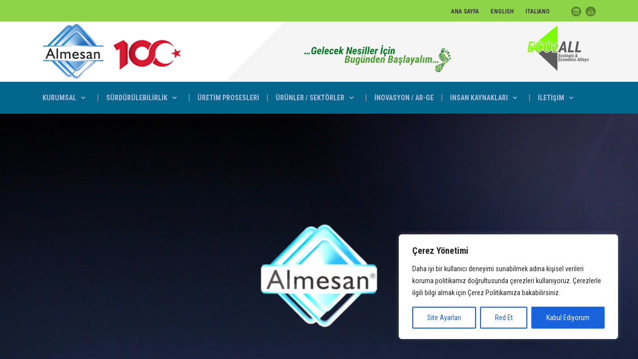

--- FILE ---
content_type: text/html; charset=UTF-8
request_url: https://www.almesan.com.tr/
body_size: 22223
content:
<!DOCTYPE html>
<!--[if IE 7]><html class="ie ie7 ltie8 ltie9" lang="tr"><![endif]-->
<!--[if IE 8]><html class="ie ie8 ltie9" lang="tr"><![endif]-->
<!--[if !(IE 7) | !(IE 8)  ]><!-->
<html lang="tr">
<!--<![endif]-->

<head>
	<meta charset="UTF-8" />
	<meta name="viewport" content="initial-scale=1.0" />	
		
	<link rel="pingback" href="https://www.almesan.com.tr/xmlrpc.php" />
	<title>Almesan Alüminyum &#8211; Almesan Alüminyum</title>
<meta name='robots' content='max-image-preview:large' />
	<style>img:is([sizes="auto" i], [sizes^="auto," i]) { contain-intrinsic-size: 3000px 1500px }</style>
	<link rel='dns-prefetch' href='//maps.google.com' />
<link rel='dns-prefetch' href='//fonts.googleapis.com' />
<link rel="alternate" type="application/rss+xml" title="Almesan Alüminyum &raquo; akışı" href="https://www.almesan.com.tr/feed/" />
<link rel="alternate" type="application/rss+xml" title="Almesan Alüminyum &raquo; yorum akışı" href="https://www.almesan.com.tr/comments/feed/" />
<link rel="alternate" type="application/rss+xml" title="Almesan Alüminyum &raquo; Homepage yorum akışı" href="https://www.almesan.com.tr/homepage/feed/" />
<script type="text/javascript">
/* <![CDATA[ */
window._wpemojiSettings = {"baseUrl":"https:\/\/s.w.org\/images\/core\/emoji\/16.0.1\/72x72\/","ext":".png","svgUrl":"https:\/\/s.w.org\/images\/core\/emoji\/16.0.1\/svg\/","svgExt":".svg","source":{"concatemoji":"https:\/\/www.almesan.com.tr\/wp-includes\/js\/wp-emoji-release.min.js?ver=6.8.3"}};
/*! This file is auto-generated */
!function(s,n){var o,i,e;function c(e){try{var t={supportTests:e,timestamp:(new Date).valueOf()};sessionStorage.setItem(o,JSON.stringify(t))}catch(e){}}function p(e,t,n){e.clearRect(0,0,e.canvas.width,e.canvas.height),e.fillText(t,0,0);var t=new Uint32Array(e.getImageData(0,0,e.canvas.width,e.canvas.height).data),a=(e.clearRect(0,0,e.canvas.width,e.canvas.height),e.fillText(n,0,0),new Uint32Array(e.getImageData(0,0,e.canvas.width,e.canvas.height).data));return t.every(function(e,t){return e===a[t]})}function u(e,t){e.clearRect(0,0,e.canvas.width,e.canvas.height),e.fillText(t,0,0);for(var n=e.getImageData(16,16,1,1),a=0;a<n.data.length;a++)if(0!==n.data[a])return!1;return!0}function f(e,t,n,a){switch(t){case"flag":return n(e,"\ud83c\udff3\ufe0f\u200d\u26a7\ufe0f","\ud83c\udff3\ufe0f\u200b\u26a7\ufe0f")?!1:!n(e,"\ud83c\udde8\ud83c\uddf6","\ud83c\udde8\u200b\ud83c\uddf6")&&!n(e,"\ud83c\udff4\udb40\udc67\udb40\udc62\udb40\udc65\udb40\udc6e\udb40\udc67\udb40\udc7f","\ud83c\udff4\u200b\udb40\udc67\u200b\udb40\udc62\u200b\udb40\udc65\u200b\udb40\udc6e\u200b\udb40\udc67\u200b\udb40\udc7f");case"emoji":return!a(e,"\ud83e\udedf")}return!1}function g(e,t,n,a){var r="undefined"!=typeof WorkerGlobalScope&&self instanceof WorkerGlobalScope?new OffscreenCanvas(300,150):s.createElement("canvas"),o=r.getContext("2d",{willReadFrequently:!0}),i=(o.textBaseline="top",o.font="600 32px Arial",{});return e.forEach(function(e){i[e]=t(o,e,n,a)}),i}function t(e){var t=s.createElement("script");t.src=e,t.defer=!0,s.head.appendChild(t)}"undefined"!=typeof Promise&&(o="wpEmojiSettingsSupports",i=["flag","emoji"],n.supports={everything:!0,everythingExceptFlag:!0},e=new Promise(function(e){s.addEventListener("DOMContentLoaded",e,{once:!0})}),new Promise(function(t){var n=function(){try{var e=JSON.parse(sessionStorage.getItem(o));if("object"==typeof e&&"number"==typeof e.timestamp&&(new Date).valueOf()<e.timestamp+604800&&"object"==typeof e.supportTests)return e.supportTests}catch(e){}return null}();if(!n){if("undefined"!=typeof Worker&&"undefined"!=typeof OffscreenCanvas&&"undefined"!=typeof URL&&URL.createObjectURL&&"undefined"!=typeof Blob)try{var e="postMessage("+g.toString()+"("+[JSON.stringify(i),f.toString(),p.toString(),u.toString()].join(",")+"));",a=new Blob([e],{type:"text/javascript"}),r=new Worker(URL.createObjectURL(a),{name:"wpTestEmojiSupports"});return void(r.onmessage=function(e){c(n=e.data),r.terminate(),t(n)})}catch(e){}c(n=g(i,f,p,u))}t(n)}).then(function(e){for(var t in e)n.supports[t]=e[t],n.supports.everything=n.supports.everything&&n.supports[t],"flag"!==t&&(n.supports.everythingExceptFlag=n.supports.everythingExceptFlag&&n.supports[t]);n.supports.everythingExceptFlag=n.supports.everythingExceptFlag&&!n.supports.flag,n.DOMReady=!1,n.readyCallback=function(){n.DOMReady=!0}}).then(function(){return e}).then(function(){var e;n.supports.everything||(n.readyCallback(),(e=n.source||{}).concatemoji?t(e.concatemoji):e.wpemoji&&e.twemoji&&(t(e.twemoji),t(e.wpemoji)))}))}((window,document),window._wpemojiSettings);
/* ]]> */
</script>

<link rel='stylesheet' id='sgr-css' href='https://www.almesan.com.tr/wp-content/plugins/simple-google-recaptcha/sgr.css?ver=1681194588' type='text/css' media='all' />
<style id='wp-emoji-styles-inline-css' type='text/css'>

	img.wp-smiley, img.emoji {
		display: inline !important;
		border: none !important;
		box-shadow: none !important;
		height: 1em !important;
		width: 1em !important;
		margin: 0 0.07em !important;
		vertical-align: -0.1em !important;
		background: none !important;
		padding: 0 !important;
	}
</style>
<link rel='stylesheet' id='wp-block-library-css' href='https://www.almesan.com.tr/wp-includes/css/dist/block-library/style.min.css?ver=6.8.3' type='text/css' media='all' />
<style id='classic-theme-styles-inline-css' type='text/css'>
/*! This file is auto-generated */
.wp-block-button__link{color:#fff;background-color:#32373c;border-radius:9999px;box-shadow:none;text-decoration:none;padding:calc(.667em + 2px) calc(1.333em + 2px);font-size:1.125em}.wp-block-file__button{background:#32373c;color:#fff;text-decoration:none}
</style>
<link rel='stylesheet' id='wp-components-css' href='https://www.almesan.com.tr/wp-includes/css/dist/components/style.min.css?ver=6.8.3' type='text/css' media='all' />
<link rel='stylesheet' id='wp-preferences-css' href='https://www.almesan.com.tr/wp-includes/css/dist/preferences/style.min.css?ver=6.8.3' type='text/css' media='all' />
<link rel='stylesheet' id='wp-block-editor-css' href='https://www.almesan.com.tr/wp-includes/css/dist/block-editor/style.min.css?ver=6.8.3' type='text/css' media='all' />
<link rel='stylesheet' id='popup-maker-block-library-style-css' href='https://www.almesan.com.tr/wp-content/plugins/popup-maker/dist/packages/block-library-style.css?ver=dbea705cfafe089d65f1' type='text/css' media='all' />
<style id='global-styles-inline-css' type='text/css'>
:root{--wp--preset--aspect-ratio--square: 1;--wp--preset--aspect-ratio--4-3: 4/3;--wp--preset--aspect-ratio--3-4: 3/4;--wp--preset--aspect-ratio--3-2: 3/2;--wp--preset--aspect-ratio--2-3: 2/3;--wp--preset--aspect-ratio--16-9: 16/9;--wp--preset--aspect-ratio--9-16: 9/16;--wp--preset--color--black: #000000;--wp--preset--color--cyan-bluish-gray: #abb8c3;--wp--preset--color--white: #ffffff;--wp--preset--color--pale-pink: #f78da7;--wp--preset--color--vivid-red: #cf2e2e;--wp--preset--color--luminous-vivid-orange: #ff6900;--wp--preset--color--luminous-vivid-amber: #fcb900;--wp--preset--color--light-green-cyan: #7bdcb5;--wp--preset--color--vivid-green-cyan: #00d084;--wp--preset--color--pale-cyan-blue: #8ed1fc;--wp--preset--color--vivid-cyan-blue: #0693e3;--wp--preset--color--vivid-purple: #9b51e0;--wp--preset--gradient--vivid-cyan-blue-to-vivid-purple: linear-gradient(135deg,rgba(6,147,227,1) 0%,rgb(155,81,224) 100%);--wp--preset--gradient--light-green-cyan-to-vivid-green-cyan: linear-gradient(135deg,rgb(122,220,180) 0%,rgb(0,208,130) 100%);--wp--preset--gradient--luminous-vivid-amber-to-luminous-vivid-orange: linear-gradient(135deg,rgba(252,185,0,1) 0%,rgba(255,105,0,1) 100%);--wp--preset--gradient--luminous-vivid-orange-to-vivid-red: linear-gradient(135deg,rgba(255,105,0,1) 0%,rgb(207,46,46) 100%);--wp--preset--gradient--very-light-gray-to-cyan-bluish-gray: linear-gradient(135deg,rgb(238,238,238) 0%,rgb(169,184,195) 100%);--wp--preset--gradient--cool-to-warm-spectrum: linear-gradient(135deg,rgb(74,234,220) 0%,rgb(151,120,209) 20%,rgb(207,42,186) 40%,rgb(238,44,130) 60%,rgb(251,105,98) 80%,rgb(254,248,76) 100%);--wp--preset--gradient--blush-light-purple: linear-gradient(135deg,rgb(255,206,236) 0%,rgb(152,150,240) 100%);--wp--preset--gradient--blush-bordeaux: linear-gradient(135deg,rgb(254,205,165) 0%,rgb(254,45,45) 50%,rgb(107,0,62) 100%);--wp--preset--gradient--luminous-dusk: linear-gradient(135deg,rgb(255,203,112) 0%,rgb(199,81,192) 50%,rgb(65,88,208) 100%);--wp--preset--gradient--pale-ocean: linear-gradient(135deg,rgb(255,245,203) 0%,rgb(182,227,212) 50%,rgb(51,167,181) 100%);--wp--preset--gradient--electric-grass: linear-gradient(135deg,rgb(202,248,128) 0%,rgb(113,206,126) 100%);--wp--preset--gradient--midnight: linear-gradient(135deg,rgb(2,3,129) 0%,rgb(40,116,252) 100%);--wp--preset--font-size--small: 13px;--wp--preset--font-size--medium: 20px;--wp--preset--font-size--large: 36px;--wp--preset--font-size--x-large: 42px;--wp--preset--spacing--20: 0.44rem;--wp--preset--spacing--30: 0.67rem;--wp--preset--spacing--40: 1rem;--wp--preset--spacing--50: 1.5rem;--wp--preset--spacing--60: 2.25rem;--wp--preset--spacing--70: 3.38rem;--wp--preset--spacing--80: 5.06rem;--wp--preset--shadow--natural: 6px 6px 9px rgba(0, 0, 0, 0.2);--wp--preset--shadow--deep: 12px 12px 50px rgba(0, 0, 0, 0.4);--wp--preset--shadow--sharp: 6px 6px 0px rgba(0, 0, 0, 0.2);--wp--preset--shadow--outlined: 6px 6px 0px -3px rgba(255, 255, 255, 1), 6px 6px rgba(0, 0, 0, 1);--wp--preset--shadow--crisp: 6px 6px 0px rgba(0, 0, 0, 1);}:where(.is-layout-flex){gap: 0.5em;}:where(.is-layout-grid){gap: 0.5em;}body .is-layout-flex{display: flex;}.is-layout-flex{flex-wrap: wrap;align-items: center;}.is-layout-flex > :is(*, div){margin: 0;}body .is-layout-grid{display: grid;}.is-layout-grid > :is(*, div){margin: 0;}:where(.wp-block-columns.is-layout-flex){gap: 2em;}:where(.wp-block-columns.is-layout-grid){gap: 2em;}:where(.wp-block-post-template.is-layout-flex){gap: 1.25em;}:where(.wp-block-post-template.is-layout-grid){gap: 1.25em;}.has-black-color{color: var(--wp--preset--color--black) !important;}.has-cyan-bluish-gray-color{color: var(--wp--preset--color--cyan-bluish-gray) !important;}.has-white-color{color: var(--wp--preset--color--white) !important;}.has-pale-pink-color{color: var(--wp--preset--color--pale-pink) !important;}.has-vivid-red-color{color: var(--wp--preset--color--vivid-red) !important;}.has-luminous-vivid-orange-color{color: var(--wp--preset--color--luminous-vivid-orange) !important;}.has-luminous-vivid-amber-color{color: var(--wp--preset--color--luminous-vivid-amber) !important;}.has-light-green-cyan-color{color: var(--wp--preset--color--light-green-cyan) !important;}.has-vivid-green-cyan-color{color: var(--wp--preset--color--vivid-green-cyan) !important;}.has-pale-cyan-blue-color{color: var(--wp--preset--color--pale-cyan-blue) !important;}.has-vivid-cyan-blue-color{color: var(--wp--preset--color--vivid-cyan-blue) !important;}.has-vivid-purple-color{color: var(--wp--preset--color--vivid-purple) !important;}.has-black-background-color{background-color: var(--wp--preset--color--black) !important;}.has-cyan-bluish-gray-background-color{background-color: var(--wp--preset--color--cyan-bluish-gray) !important;}.has-white-background-color{background-color: var(--wp--preset--color--white) !important;}.has-pale-pink-background-color{background-color: var(--wp--preset--color--pale-pink) !important;}.has-vivid-red-background-color{background-color: var(--wp--preset--color--vivid-red) !important;}.has-luminous-vivid-orange-background-color{background-color: var(--wp--preset--color--luminous-vivid-orange) !important;}.has-luminous-vivid-amber-background-color{background-color: var(--wp--preset--color--luminous-vivid-amber) !important;}.has-light-green-cyan-background-color{background-color: var(--wp--preset--color--light-green-cyan) !important;}.has-vivid-green-cyan-background-color{background-color: var(--wp--preset--color--vivid-green-cyan) !important;}.has-pale-cyan-blue-background-color{background-color: var(--wp--preset--color--pale-cyan-blue) !important;}.has-vivid-cyan-blue-background-color{background-color: var(--wp--preset--color--vivid-cyan-blue) !important;}.has-vivid-purple-background-color{background-color: var(--wp--preset--color--vivid-purple) !important;}.has-black-border-color{border-color: var(--wp--preset--color--black) !important;}.has-cyan-bluish-gray-border-color{border-color: var(--wp--preset--color--cyan-bluish-gray) !important;}.has-white-border-color{border-color: var(--wp--preset--color--white) !important;}.has-pale-pink-border-color{border-color: var(--wp--preset--color--pale-pink) !important;}.has-vivid-red-border-color{border-color: var(--wp--preset--color--vivid-red) !important;}.has-luminous-vivid-orange-border-color{border-color: var(--wp--preset--color--luminous-vivid-orange) !important;}.has-luminous-vivid-amber-border-color{border-color: var(--wp--preset--color--luminous-vivid-amber) !important;}.has-light-green-cyan-border-color{border-color: var(--wp--preset--color--light-green-cyan) !important;}.has-vivid-green-cyan-border-color{border-color: var(--wp--preset--color--vivid-green-cyan) !important;}.has-pale-cyan-blue-border-color{border-color: var(--wp--preset--color--pale-cyan-blue) !important;}.has-vivid-cyan-blue-border-color{border-color: var(--wp--preset--color--vivid-cyan-blue) !important;}.has-vivid-purple-border-color{border-color: var(--wp--preset--color--vivid-purple) !important;}.has-vivid-cyan-blue-to-vivid-purple-gradient-background{background: var(--wp--preset--gradient--vivid-cyan-blue-to-vivid-purple) !important;}.has-light-green-cyan-to-vivid-green-cyan-gradient-background{background: var(--wp--preset--gradient--light-green-cyan-to-vivid-green-cyan) !important;}.has-luminous-vivid-amber-to-luminous-vivid-orange-gradient-background{background: var(--wp--preset--gradient--luminous-vivid-amber-to-luminous-vivid-orange) !important;}.has-luminous-vivid-orange-to-vivid-red-gradient-background{background: var(--wp--preset--gradient--luminous-vivid-orange-to-vivid-red) !important;}.has-very-light-gray-to-cyan-bluish-gray-gradient-background{background: var(--wp--preset--gradient--very-light-gray-to-cyan-bluish-gray) !important;}.has-cool-to-warm-spectrum-gradient-background{background: var(--wp--preset--gradient--cool-to-warm-spectrum) !important;}.has-blush-light-purple-gradient-background{background: var(--wp--preset--gradient--blush-light-purple) !important;}.has-blush-bordeaux-gradient-background{background: var(--wp--preset--gradient--blush-bordeaux) !important;}.has-luminous-dusk-gradient-background{background: var(--wp--preset--gradient--luminous-dusk) !important;}.has-pale-ocean-gradient-background{background: var(--wp--preset--gradient--pale-ocean) !important;}.has-electric-grass-gradient-background{background: var(--wp--preset--gradient--electric-grass) !important;}.has-midnight-gradient-background{background: var(--wp--preset--gradient--midnight) !important;}.has-small-font-size{font-size: var(--wp--preset--font-size--small) !important;}.has-medium-font-size{font-size: var(--wp--preset--font-size--medium) !important;}.has-large-font-size{font-size: var(--wp--preset--font-size--large) !important;}.has-x-large-font-size{font-size: var(--wp--preset--font-size--x-large) !important;}
:where(.wp-block-post-template.is-layout-flex){gap: 1.25em;}:where(.wp-block-post-template.is-layout-grid){gap: 1.25em;}
:where(.wp-block-columns.is-layout-flex){gap: 2em;}:where(.wp-block-columns.is-layout-grid){gap: 2em;}
:root :where(.wp-block-pullquote){font-size: 1.5em;line-height: 1.6;}
</style>
<link rel='stylesheet' id='contact-form-7-css' href='https://www.almesan.com.tr/wp-content/plugins/contact-form-7/includes/css/styles.css?ver=6.1.3' type='text/css' media='all' />
<link rel='stylesheet' id='sbttb-fonts-css' href='https://www.almesan.com.tr/wp-content/plugins/smooth-back-to-top-button/assets/css/sbttb-fonts.css?ver=1.2' type='text/css' media='all' />
<link rel='stylesheet' id='sbttb-style-css' href='https://www.almesan.com.tr/wp-content/plugins/smooth-back-to-top-button/assets/css/smooth-back-to-top-button.css?ver=1.2' type='text/css' media='all' />
<link rel='stylesheet' id='wpgmp-frontend-css' href='https://www.almesan.com.tr/wp-content/plugins/wp-google-map-plugin/assets/css/wpgmp_all_frontend.css?ver=4.8.5' type='text/css' media='all' />
<link rel='stylesheet' id='style-css' href='https://www.almesan.com.tr/wp-content/themes/megaproject/megaproject/style.css?ver=6.8.3' type='text/css' media='all' />
<link rel='stylesheet' id='Roboto-Condensed-google-font-css' href='https://fonts.googleapis.com/css?family=Roboto+Condensed%3A300%2C300italic%2Cregular%2Citalic%2C700%2C700italic&#038;subset=greek%2Ccyrillic-ext%2Ccyrillic%2Clatin%2Clatin-ext%2Cvietnamese%2Cgreek-ext&#038;ver=6.8.3' type='text/css' media='all' />
<link rel='stylesheet' id='superfish-css' href='https://www.almesan.com.tr/wp-content/themes/megaproject/megaproject/plugins/superfish/css/superfish.css?ver=6.8.3' type='text/css' media='all' />
<link rel='stylesheet' id='dlmenu-css' href='https://www.almesan.com.tr/wp-content/themes/megaproject/megaproject/plugins/dl-menu/component.css?ver=6.8.3' type='text/css' media='all' />
<link rel='stylesheet' id='font-awesome-css' href='https://www.almesan.com.tr/wp-content/themes/megaproject/megaproject/plugins/font-awesome/css/font-awesome.min.css?ver=6.8.3' type='text/css' media='all' />
<!--[if lt IE 8]>
<link rel='stylesheet' id='font-awesome-ie7-css' href='https://www.almesan.com.tr/wp-content/themes/megaproject/megaproject/plugins/font-awesome/css/font-awesome-ie7.min.css?ver=6.8.3' type='text/css' media='all' />
<![endif]-->
<link rel='stylesheet' id='jquery-fancybox-css' href='https://www.almesan.com.tr/wp-content/themes/megaproject/megaproject/plugins/fancybox/jquery.fancybox.css?ver=6.8.3' type='text/css' media='all' />
<link rel='stylesheet' id='megaproject-flexslider-css' href='https://www.almesan.com.tr/wp-content/themes/megaproject/megaproject/plugins/flexslider/flexslider.css?ver=6.8.3' type='text/css' media='all' />
<link rel='stylesheet' id='style-responsive-css' href='https://www.almesan.com.tr/wp-content/themes/megaproject/megaproject/stylesheet/style-responsive.css?ver=6.8.3' type='text/css' media='all' />
<link rel='stylesheet' id='style-custom-css' href='https://www.almesan.com.tr/wp-content/themes/megaproject/megaproject/stylesheet/style-custom.css?ver=6.8.3' type='text/css' media='all' />
<link rel='stylesheet' id='ms-main-css' href='https://www.almesan.com.tr/wp-content/plugins/masterslider/public/assets/css/masterslider.main.css?ver=3.6.1' type='text/css' media='all' />
<link rel='stylesheet' id='ms-custom-css' href='https://www.almesan.com.tr/wp-content/uploads/masterslider/custom.css?ver=5.9' type='text/css' media='all' />
<script type="text/javascript" id="sgr-js-extra">
/* <![CDATA[ */
var sgr = {"sgr_site_key":""};
/* ]]> */
</script>
<script type="text/javascript" src="https://www.almesan.com.tr/wp-content/plugins/simple-google-recaptcha/sgr.js?ver=1681194588" id="sgr-js"></script>
<script type="text/javascript" id="cookie-law-info-js-extra">
/* <![CDATA[ */
var _ckyConfig = {"_ipData":[],"_assetsURL":"https:\/\/www.almesan.com.tr\/wp-content\/plugins\/cookie-law-info\/lite\/frontend\/images\/","_publicURL":"https:\/\/www.almesan.com.tr","_expiry":"365","_categories":[{"name":"Necessary","slug":"necessary","isNecessary":true,"ccpaDoNotSell":true,"cookies":[],"active":true,"defaultConsent":{"gdpr":true,"ccpa":true}},{"name":"Functional","slug":"functional","isNecessary":false,"ccpaDoNotSell":true,"cookies":[],"active":true,"defaultConsent":{"gdpr":false,"ccpa":false}},{"name":"Analytics","slug":"analytics","isNecessary":false,"ccpaDoNotSell":true,"cookies":[],"active":true,"defaultConsent":{"gdpr":false,"ccpa":false}},{"name":"Performance","slug":"performance","isNecessary":false,"ccpaDoNotSell":true,"cookies":[],"active":true,"defaultConsent":{"gdpr":false,"ccpa":false}},{"name":"Advertisement","slug":"advertisement","isNecessary":false,"ccpaDoNotSell":true,"cookies":[],"active":true,"defaultConsent":{"gdpr":false,"ccpa":false}}],"_activeLaw":"gdpr","_rootDomain":"","_block":"1","_showBanner":"1","_bannerConfig":{"settings":{"type":"box","preferenceCenterType":"popup","position":"bottom-right","applicableLaw":"gdpr"},"behaviours":{"reloadBannerOnAccept":false,"loadAnalyticsByDefault":false,"animations":{"onLoad":"animate","onHide":"sticky"}},"config":{"revisitConsent":{"status":false,"tag":"revisit-consent","position":"bottom-left","meta":{"url":"#"},"styles":{"background-color":"#0056A7"},"elements":{"title":{"type":"text","tag":"revisit-consent-title","status":true,"styles":{"color":"#0056a7"}}}},"preferenceCenter":{"toggle":{"status":true,"tag":"detail-category-toggle","type":"toggle","states":{"active":{"styles":{"background-color":"#1863DC"}},"inactive":{"styles":{"background-color":"#D0D5D2"}}}}},"categoryPreview":{"status":false,"toggle":{"status":true,"tag":"detail-category-preview-toggle","type":"toggle","states":{"active":{"styles":{"background-color":"#1863DC"}},"inactive":{"styles":{"background-color":"#D0D5D2"}}}}},"videoPlaceholder":{"status":true,"styles":{"background-color":"#000000","border-color":"#000000cc","color":"#ffffff"}},"readMore":{"status":false,"tag":"readmore-button","type":"link","meta":{"noFollow":true,"newTab":true},"styles":{"color":"#1863DC","background-color":"transparent","border-color":"transparent"}},"showMore":{"status":true,"tag":"show-desc-button","type":"button","styles":{"color":"#1863DC"}},"showLess":{"status":true,"tag":"hide-desc-button","type":"button","styles":{"color":"#1863DC"}},"alwaysActive":{"status":true,"tag":"always-active","styles":{"color":"#008000"}},"manualLinks":{"status":true,"tag":"manual-links","type":"link","styles":{"color":"#1863DC"}},"auditTable":{"status":false},"optOption":{"status":true,"toggle":{"status":true,"tag":"optout-option-toggle","type":"toggle","states":{"active":{"styles":{"background-color":"#1863dc"}},"inactive":{"styles":{"background-color":"#FFFFFF"}}}}}}},"_version":"3.3.6","_logConsent":"1","_tags":[{"tag":"accept-button","styles":{"color":"#FFFFFF","background-color":"#1863DC","border-color":"#1863DC"}},{"tag":"reject-button","styles":{"color":"#1863DC","background-color":"transparent","border-color":"#1863DC"}},{"tag":"settings-button","styles":{"color":"#1863DC","background-color":"transparent","border-color":"#1863DC"}},{"tag":"readmore-button","styles":{"color":"#1863DC","background-color":"transparent","border-color":"transparent"}},{"tag":"donotsell-button","styles":{"color":"#1863DC","background-color":"transparent","border-color":"transparent"}},{"tag":"show-desc-button","styles":{"color":"#1863DC"}},{"tag":"hide-desc-button","styles":{"color":"#1863DC"}},{"tag":"cky-always-active","styles":[]},{"tag":"cky-link","styles":[]},{"tag":"accept-button","styles":{"color":"#FFFFFF","background-color":"#1863DC","border-color":"#1863DC"}},{"tag":"revisit-consent","styles":{"background-color":"#0056A7"}}],"_shortCodes":[{"key":"cky_readmore","content":"<a href=\"#\" class=\"cky-policy\" aria-label=\"Devam\u0131n\u0131 Oku\" target=\"_blank\" rel=\"noopener\" data-cky-tag=\"readmore-button\">Devam\u0131n\u0131 Oku<\/a>","tag":"readmore-button","status":false,"attributes":{"rel":"nofollow","target":"_blank"}},{"key":"cky_show_desc","content":"<button class=\"cky-show-desc-btn\" data-cky-tag=\"show-desc-button\" aria-label=\"Show more\">Show more<\/button>","tag":"show-desc-button","status":true,"attributes":[]},{"key":"cky_hide_desc","content":"<button class=\"cky-show-desc-btn\" data-cky-tag=\"hide-desc-button\" aria-label=\"Show less\">Show less<\/button>","tag":"hide-desc-button","status":true,"attributes":[]},{"key":"cky_optout_show_desc","content":"[cky_optout_show_desc]","tag":"optout-show-desc-button","status":true,"attributes":[]},{"key":"cky_optout_hide_desc","content":"[cky_optout_hide_desc]","tag":"optout-hide-desc-button","status":true,"attributes":[]},{"key":"cky_category_toggle_label","content":"[cky_{{status}}_category_label] [cky_preference_{{category_slug}}_title]","tag":"","status":true,"attributes":[]},{"key":"cky_enable_category_label","content":"Enable","tag":"","status":true,"attributes":[]},{"key":"cky_disable_category_label","content":"Disable","tag":"","status":true,"attributes":[]},{"key":"cky_video_placeholder","content":"<div class=\"video-placeholder-normal\" data-cky-tag=\"video-placeholder\" id=\"[UNIQUEID]\"><p class=\"video-placeholder-text-normal\" data-cky-tag=\"placeholder-title\">Please accept the cookie consent<\/p><\/div>","tag":"","status":true,"attributes":[]},{"key":"cky_enable_optout_label","content":"Enable","tag":"","status":true,"attributes":[]},{"key":"cky_disable_optout_label","content":"Disable","tag":"","status":true,"attributes":[]},{"key":"cky_optout_toggle_label","content":"[cky_{{status}}_optout_label] [cky_optout_option_title]","tag":"","status":true,"attributes":[]},{"key":"cky_optout_option_title","content":"Do Not Sell or Share My Personal Information","tag":"","status":true,"attributes":[]},{"key":"cky_optout_close_label","content":"Close","tag":"","status":true,"attributes":[]},{"key":"cky_preference_close_label","content":"Close","tag":"","status":true,"attributes":[]}],"_rtl":"","_language":"tr","_providersToBlock":[]};
var _ckyStyles = {"css":".cky-overlay{background: #000000; opacity: 0.4; position: fixed; top: 0; left: 0; width: 100%; height: 100%; z-index: 99999999;}.cky-hide{display: none;}.cky-btn-revisit-wrapper{display: flex; align-items: center; justify-content: center; background: #0056a7; width: 45px; height: 45px; border-radius: 50%; position: fixed; z-index: 999999; cursor: pointer;}.cky-revisit-bottom-left{bottom: 15px; left: 15px;}.cky-revisit-bottom-right{bottom: 15px; right: 15px;}.cky-btn-revisit-wrapper .cky-btn-revisit{display: flex; align-items: center; justify-content: center; background: none; border: none; cursor: pointer; position: relative; margin: 0; padding: 0;}.cky-btn-revisit-wrapper .cky-btn-revisit img{max-width: fit-content; margin: 0; height: 30px; width: 30px;}.cky-revisit-bottom-left:hover::before{content: attr(data-tooltip); position: absolute; background: #4e4b66; color: #ffffff; left: calc(100% + 7px); font-size: 12px; line-height: 16px; width: max-content; padding: 4px 8px; border-radius: 4px;}.cky-revisit-bottom-left:hover::after{position: absolute; content: \"\"; border: 5px solid transparent; left: calc(100% + 2px); border-left-width: 0; border-right-color: #4e4b66;}.cky-revisit-bottom-right:hover::before{content: attr(data-tooltip); position: absolute; background: #4e4b66; color: #ffffff; right: calc(100% + 7px); font-size: 12px; line-height: 16px; width: max-content; padding: 4px 8px; border-radius: 4px;}.cky-revisit-bottom-right:hover::after{position: absolute; content: \"\"; border: 5px solid transparent; right: calc(100% + 2px); border-right-width: 0; border-left-color: #4e4b66;}.cky-revisit-hide{display: none;}.cky-consent-container{position: fixed; width: 440px; box-sizing: border-box; z-index: 9999999; border-radius: 6px;}.cky-consent-container .cky-consent-bar{background: #ffffff; border: 1px solid; padding: 20px 26px; box-shadow: 0 -1px 10px 0 #acabab4d; border-radius: 6px;}.cky-box-bottom-left{bottom: 40px; left: 40px;}.cky-box-bottom-right{bottom: 40px; right: 40px;}.cky-box-top-left{top: 40px; left: 40px;}.cky-box-top-right{top: 40px; right: 40px;}.cky-custom-brand-logo-wrapper .cky-custom-brand-logo{width: 100px; height: auto; margin: 0 0 12px 0;}.cky-notice .cky-title{color: #212121; font-weight: 700; font-size: 18px; line-height: 24px; margin: 0 0 12px 0;}.cky-notice-des *,.cky-preference-content-wrapper *,.cky-accordion-header-des *,.cky-gpc-wrapper .cky-gpc-desc *{font-size: 14px;}.cky-notice-des{color: #212121; font-size: 14px; line-height: 24px; font-weight: 400;}.cky-notice-des img{height: 25px; width: 25px;}.cky-consent-bar .cky-notice-des p,.cky-gpc-wrapper .cky-gpc-desc p,.cky-preference-body-wrapper .cky-preference-content-wrapper p,.cky-accordion-header-wrapper .cky-accordion-header-des p,.cky-cookie-des-table li div:last-child p{color: inherit; margin-top: 0; overflow-wrap: break-word;}.cky-notice-des P:last-child,.cky-preference-content-wrapper p:last-child,.cky-cookie-des-table li div:last-child p:last-child,.cky-gpc-wrapper .cky-gpc-desc p:last-child{margin-bottom: 0;}.cky-notice-des a.cky-policy,.cky-notice-des button.cky-policy{font-size: 14px; color: #1863dc; white-space: nowrap; cursor: pointer; background: transparent; border: 1px solid; text-decoration: underline;}.cky-notice-des button.cky-policy{padding: 0;}.cky-notice-des a.cky-policy:focus-visible,.cky-notice-des button.cky-policy:focus-visible,.cky-preference-content-wrapper .cky-show-desc-btn:focus-visible,.cky-accordion-header .cky-accordion-btn:focus-visible,.cky-preference-header .cky-btn-close:focus-visible,.cky-switch input[type=\"checkbox\"]:focus-visible,.cky-footer-wrapper a:focus-visible,.cky-btn:focus-visible{outline: 2px solid #1863dc; outline-offset: 2px;}.cky-btn:focus:not(:focus-visible),.cky-accordion-header .cky-accordion-btn:focus:not(:focus-visible),.cky-preference-content-wrapper .cky-show-desc-btn:focus:not(:focus-visible),.cky-btn-revisit-wrapper .cky-btn-revisit:focus:not(:focus-visible),.cky-preference-header .cky-btn-close:focus:not(:focus-visible),.cky-consent-bar .cky-banner-btn-close:focus:not(:focus-visible){outline: 0;}button.cky-show-desc-btn:not(:hover):not(:active){color: #1863dc; background: transparent;}button.cky-accordion-btn:not(:hover):not(:active),button.cky-banner-btn-close:not(:hover):not(:active),button.cky-btn-revisit:not(:hover):not(:active),button.cky-btn-close:not(:hover):not(:active){background: transparent;}.cky-consent-bar button:hover,.cky-modal.cky-modal-open button:hover,.cky-consent-bar button:focus,.cky-modal.cky-modal-open button:focus{text-decoration: none;}.cky-notice-btn-wrapper{display: flex; justify-content: flex-start; align-items: center; flex-wrap: wrap; margin-top: 16px;}.cky-notice-btn-wrapper .cky-btn{text-shadow: none; box-shadow: none;}.cky-btn{flex: auto; max-width: 100%; font-size: 14px; font-family: inherit; line-height: 24px; padding: 8px; font-weight: 500; margin: 0 8px 0 0; border-radius: 2px; cursor: pointer; text-align: center; text-transform: none; min-height: 0;}.cky-btn:hover{opacity: 0.8;}.cky-btn-customize{color: #1863dc; background: transparent; border: 2px solid #1863dc;}.cky-btn-reject{color: #1863dc; background: transparent; border: 2px solid #1863dc;}.cky-btn-accept{background: #1863dc; color: #ffffff; border: 2px solid #1863dc;}.cky-btn:last-child{margin-right: 0;}@media (max-width: 576px){.cky-box-bottom-left{bottom: 0; left: 0;}.cky-box-bottom-right{bottom: 0; right: 0;}.cky-box-top-left{top: 0; left: 0;}.cky-box-top-right{top: 0; right: 0;}}@media (max-width: 440px){.cky-box-bottom-left, .cky-box-bottom-right, .cky-box-top-left, .cky-box-top-right{width: 100%; max-width: 100%;}.cky-consent-container .cky-consent-bar{padding: 20px 0;}.cky-custom-brand-logo-wrapper, .cky-notice .cky-title, .cky-notice-des, .cky-notice-btn-wrapper{padding: 0 24px;}.cky-notice-des{max-height: 40vh; overflow-y: scroll;}.cky-notice-btn-wrapper{flex-direction: column; margin-top: 0;}.cky-btn{width: 100%; margin: 10px 0 0 0;}.cky-notice-btn-wrapper .cky-btn-customize{order: 2;}.cky-notice-btn-wrapper .cky-btn-reject{order: 3;}.cky-notice-btn-wrapper .cky-btn-accept{order: 1; margin-top: 16px;}}@media (max-width: 352px){.cky-notice .cky-title{font-size: 16px;}.cky-notice-des *{font-size: 12px;}.cky-notice-des, .cky-btn{font-size: 12px;}}.cky-modal.cky-modal-open{display: flex; visibility: visible; -webkit-transform: translate(-50%, -50%); -moz-transform: translate(-50%, -50%); -ms-transform: translate(-50%, -50%); -o-transform: translate(-50%, -50%); transform: translate(-50%, -50%); top: 50%; left: 50%; transition: all 1s ease;}.cky-modal{box-shadow: 0 32px 68px rgba(0, 0, 0, 0.3); margin: 0 auto; position: fixed; max-width: 100%; background: #ffffff; top: 50%; box-sizing: border-box; border-radius: 6px; z-index: 999999999; color: #212121; -webkit-transform: translate(-50%, 100%); -moz-transform: translate(-50%, 100%); -ms-transform: translate(-50%, 100%); -o-transform: translate(-50%, 100%); transform: translate(-50%, 100%); visibility: hidden; transition: all 0s ease;}.cky-preference-center{max-height: 79vh; overflow: hidden; width: 845px; overflow: hidden; flex: 1 1 0; display: flex; flex-direction: column; border-radius: 6px;}.cky-preference-header{display: flex; align-items: center; justify-content: space-between; padding: 22px 24px; border-bottom: 1px solid;}.cky-preference-header .cky-preference-title{font-size: 18px; font-weight: 700; line-height: 24px;}.cky-preference-header .cky-btn-close{margin: 0; cursor: pointer; vertical-align: middle; padding: 0; background: none; border: none; width: auto; height: auto; min-height: 0; line-height: 0; text-shadow: none; box-shadow: none;}.cky-preference-header .cky-btn-close img{margin: 0; height: 10px; width: 10px;}.cky-preference-body-wrapper{padding: 0 24px; flex: 1; overflow: auto; box-sizing: border-box;}.cky-preference-content-wrapper,.cky-gpc-wrapper .cky-gpc-desc{font-size: 14px; line-height: 24px; font-weight: 400; padding: 12px 0;}.cky-preference-content-wrapper{border-bottom: 1px solid;}.cky-preference-content-wrapper img{height: 25px; width: 25px;}.cky-preference-content-wrapper .cky-show-desc-btn{font-size: 14px; font-family: inherit; color: #1863dc; text-decoration: none; line-height: 24px; padding: 0; margin: 0; white-space: nowrap; cursor: pointer; background: transparent; border-color: transparent; text-transform: none; min-height: 0; text-shadow: none; box-shadow: none;}.cky-accordion-wrapper{margin-bottom: 10px;}.cky-accordion{border-bottom: 1px solid;}.cky-accordion:last-child{border-bottom: none;}.cky-accordion .cky-accordion-item{display: flex; margin-top: 10px;}.cky-accordion .cky-accordion-body{display: none;}.cky-accordion.cky-accordion-active .cky-accordion-body{display: block; padding: 0 22px; margin-bottom: 16px;}.cky-accordion-header-wrapper{cursor: pointer; width: 100%;}.cky-accordion-item .cky-accordion-header{display: flex; justify-content: space-between; align-items: center;}.cky-accordion-header .cky-accordion-btn{font-size: 16px; font-family: inherit; color: #212121; line-height: 24px; background: none; border: none; font-weight: 700; padding: 0; margin: 0; cursor: pointer; text-transform: none; min-height: 0; text-shadow: none; box-shadow: none;}.cky-accordion-header .cky-always-active{color: #008000; font-weight: 600; line-height: 24px; font-size: 14px;}.cky-accordion-header-des{font-size: 14px; line-height: 24px; margin: 10px 0 16px 0;}.cky-accordion-chevron{margin-right: 22px; position: relative; cursor: pointer;}.cky-accordion-chevron-hide{display: none;}.cky-accordion .cky-accordion-chevron i::before{content: \"\"; position: absolute; border-right: 1.4px solid; border-bottom: 1.4px solid; border-color: inherit; height: 6px; width: 6px; -webkit-transform: rotate(-45deg); -moz-transform: rotate(-45deg); -ms-transform: rotate(-45deg); -o-transform: rotate(-45deg); transform: rotate(-45deg); transition: all 0.2s ease-in-out; top: 8px;}.cky-accordion.cky-accordion-active .cky-accordion-chevron i::before{-webkit-transform: rotate(45deg); -moz-transform: rotate(45deg); -ms-transform: rotate(45deg); -o-transform: rotate(45deg); transform: rotate(45deg);}.cky-audit-table{background: #f4f4f4; border-radius: 6px;}.cky-audit-table .cky-empty-cookies-text{color: inherit; font-size: 12px; line-height: 24px; margin: 0; padding: 10px;}.cky-audit-table .cky-cookie-des-table{font-size: 12px; line-height: 24px; font-weight: normal; padding: 15px 10px; border-bottom: 1px solid; border-bottom-color: inherit; margin: 0;}.cky-audit-table .cky-cookie-des-table:last-child{border-bottom: none;}.cky-audit-table .cky-cookie-des-table li{list-style-type: none; display: flex; padding: 3px 0;}.cky-audit-table .cky-cookie-des-table li:first-child{padding-top: 0;}.cky-cookie-des-table li div:first-child{width: 100px; font-weight: 600; word-break: break-word; word-wrap: break-word;}.cky-cookie-des-table li div:last-child{flex: 1; word-break: break-word; word-wrap: break-word; margin-left: 8px;}.cky-footer-shadow{display: block; width: 100%; height: 40px; background: linear-gradient(180deg, rgba(255, 255, 255, 0) 0%, #ffffff 100%); position: absolute; bottom: calc(100% - 1px);}.cky-footer-wrapper{position: relative;}.cky-prefrence-btn-wrapper{display: flex; flex-wrap: wrap; align-items: center; justify-content: center; padding: 22px 24px; border-top: 1px solid;}.cky-prefrence-btn-wrapper .cky-btn{flex: auto; max-width: 100%; text-shadow: none; box-shadow: none;}.cky-btn-preferences{color: #1863dc; background: transparent; border: 2px solid #1863dc;}.cky-preference-header,.cky-preference-body-wrapper,.cky-preference-content-wrapper,.cky-accordion-wrapper,.cky-accordion,.cky-accordion-wrapper,.cky-footer-wrapper,.cky-prefrence-btn-wrapper{border-color: inherit;}@media (max-width: 845px){.cky-modal{max-width: calc(100% - 16px);}}@media (max-width: 576px){.cky-modal{max-width: 100%;}.cky-preference-center{max-height: 100vh;}.cky-prefrence-btn-wrapper{flex-direction: column;}.cky-accordion.cky-accordion-active .cky-accordion-body{padding-right: 0;}.cky-prefrence-btn-wrapper .cky-btn{width: 100%; margin: 10px 0 0 0;}.cky-prefrence-btn-wrapper .cky-btn-reject{order: 3;}.cky-prefrence-btn-wrapper .cky-btn-accept{order: 1; margin-top: 0;}.cky-prefrence-btn-wrapper .cky-btn-preferences{order: 2;}}@media (max-width: 425px){.cky-accordion-chevron{margin-right: 15px;}.cky-notice-btn-wrapper{margin-top: 0;}.cky-accordion.cky-accordion-active .cky-accordion-body{padding: 0 15px;}}@media (max-width: 352px){.cky-preference-header .cky-preference-title{font-size: 16px;}.cky-preference-header{padding: 16px 24px;}.cky-preference-content-wrapper *, .cky-accordion-header-des *{font-size: 12px;}.cky-preference-content-wrapper, .cky-preference-content-wrapper .cky-show-more, .cky-accordion-header .cky-always-active, .cky-accordion-header-des, .cky-preference-content-wrapper .cky-show-desc-btn, .cky-notice-des a.cky-policy{font-size: 12px;}.cky-accordion-header .cky-accordion-btn{font-size: 14px;}}.cky-switch{display: flex;}.cky-switch input[type=\"checkbox\"]{position: relative; width: 44px; height: 24px; margin: 0; background: #d0d5d2; -webkit-appearance: none; border-radius: 50px; cursor: pointer; outline: 0; border: none; top: 0;}.cky-switch input[type=\"checkbox\"]:checked{background: #1863dc;}.cky-switch input[type=\"checkbox\"]:before{position: absolute; content: \"\"; height: 20px; width: 20px; left: 2px; bottom: 2px; border-radius: 50%; background-color: white; -webkit-transition: 0.4s; transition: 0.4s; margin: 0;}.cky-switch input[type=\"checkbox\"]:after{display: none;}.cky-switch input[type=\"checkbox\"]:checked:before{-webkit-transform: translateX(20px); -ms-transform: translateX(20px); transform: translateX(20px);}@media (max-width: 425px){.cky-switch input[type=\"checkbox\"]{width: 38px; height: 21px;}.cky-switch input[type=\"checkbox\"]:before{height: 17px; width: 17px;}.cky-switch input[type=\"checkbox\"]:checked:before{-webkit-transform: translateX(17px); -ms-transform: translateX(17px); transform: translateX(17px);}}.cky-consent-bar .cky-banner-btn-close{position: absolute; right: 9px; top: 5px; background: none; border: none; cursor: pointer; padding: 0; margin: 0; min-height: 0; line-height: 0; height: auto; width: auto; text-shadow: none; box-shadow: none;}.cky-consent-bar .cky-banner-btn-close img{height: 9px; width: 9px; margin: 0;}.cky-notice-group{font-size: 14px; line-height: 24px; font-weight: 400; color: #212121;}.cky-notice-btn-wrapper .cky-btn-do-not-sell{font-size: 14px; line-height: 24px; padding: 6px 0; margin: 0; font-weight: 500; background: none; border-radius: 2px; border: none; cursor: pointer; text-align: left; color: #1863dc; background: transparent; border-color: transparent; box-shadow: none; text-shadow: none;}.cky-consent-bar .cky-banner-btn-close:focus-visible,.cky-notice-btn-wrapper .cky-btn-do-not-sell:focus-visible,.cky-opt-out-btn-wrapper .cky-btn:focus-visible,.cky-opt-out-checkbox-wrapper input[type=\"checkbox\"].cky-opt-out-checkbox:focus-visible{outline: 2px solid #1863dc; outline-offset: 2px;}@media (max-width: 440px){.cky-consent-container{width: 100%;}}@media (max-width: 352px){.cky-notice-des a.cky-policy, .cky-notice-btn-wrapper .cky-btn-do-not-sell{font-size: 12px;}}.cky-opt-out-wrapper{padding: 12px 0;}.cky-opt-out-wrapper .cky-opt-out-checkbox-wrapper{display: flex; align-items: center;}.cky-opt-out-checkbox-wrapper .cky-opt-out-checkbox-label{font-size: 16px; font-weight: 700; line-height: 24px; margin: 0 0 0 12px; cursor: pointer;}.cky-opt-out-checkbox-wrapper input[type=\"checkbox\"].cky-opt-out-checkbox{background-color: #ffffff; border: 1px solid black; width: 20px; height: 18.5px; margin: 0; -webkit-appearance: none; position: relative; display: flex; align-items: center; justify-content: center; border-radius: 2px; cursor: pointer;}.cky-opt-out-checkbox-wrapper input[type=\"checkbox\"].cky-opt-out-checkbox:checked{background-color: #1863dc; border: none;}.cky-opt-out-checkbox-wrapper input[type=\"checkbox\"].cky-opt-out-checkbox:checked::after{left: 6px; bottom: 4px; width: 7px; height: 13px; border: solid #ffffff; border-width: 0 3px 3px 0; border-radius: 2px; -webkit-transform: rotate(45deg); -ms-transform: rotate(45deg); transform: rotate(45deg); content: \"\"; position: absolute; box-sizing: border-box;}.cky-opt-out-checkbox-wrapper.cky-disabled .cky-opt-out-checkbox-label,.cky-opt-out-checkbox-wrapper.cky-disabled input[type=\"checkbox\"].cky-opt-out-checkbox{cursor: no-drop;}.cky-gpc-wrapper{margin: 0 0 0 32px;}.cky-footer-wrapper .cky-opt-out-btn-wrapper{display: flex; flex-wrap: wrap; align-items: center; justify-content: center; padding: 22px 24px;}.cky-opt-out-btn-wrapper .cky-btn{flex: auto; max-width: 100%; text-shadow: none; box-shadow: none;}.cky-opt-out-btn-wrapper .cky-btn-cancel{border: 1px solid #dedfe0; background: transparent; color: #858585;}.cky-opt-out-btn-wrapper .cky-btn-confirm{background: #1863dc; color: #ffffff; border: 1px solid #1863dc;}@media (max-width: 352px){.cky-opt-out-checkbox-wrapper .cky-opt-out-checkbox-label{font-size: 14px;}.cky-gpc-wrapper .cky-gpc-desc, .cky-gpc-wrapper .cky-gpc-desc *{font-size: 12px;}.cky-opt-out-checkbox-wrapper input[type=\"checkbox\"].cky-opt-out-checkbox{width: 16px; height: 16px;}.cky-opt-out-checkbox-wrapper input[type=\"checkbox\"].cky-opt-out-checkbox:checked::after{left: 5px; bottom: 4px; width: 3px; height: 9px;}.cky-gpc-wrapper{margin: 0 0 0 28px;}}.video-placeholder-youtube{background-size: 100% 100%; background-position: center; background-repeat: no-repeat; background-color: #b2b0b059; position: relative; display: flex; align-items: center; justify-content: center; max-width: 100%;}.video-placeholder-text-youtube{text-align: center; align-items: center; padding: 10px 16px; background-color: #000000cc; color: #ffffff; border: 1px solid; border-radius: 2px; cursor: pointer;}.video-placeholder-normal{background-image: url(\"\/wp-content\/plugins\/cookie-law-info\/lite\/frontend\/images\/placeholder.svg\"); background-size: 80px; background-position: center; background-repeat: no-repeat; background-color: #b2b0b059; position: relative; display: flex; align-items: flex-end; justify-content: center; max-width: 100%;}.video-placeholder-text-normal{align-items: center; padding: 10px 16px; text-align: center; border: 1px solid; border-radius: 2px; cursor: pointer;}.cky-rtl{direction: rtl; text-align: right;}.cky-rtl .cky-banner-btn-close{left: 9px; right: auto;}.cky-rtl .cky-notice-btn-wrapper .cky-btn:last-child{margin-right: 8px;}.cky-rtl .cky-notice-btn-wrapper .cky-btn:first-child{margin-right: 0;}.cky-rtl .cky-notice-btn-wrapper{margin-left: 0; margin-right: 15px;}.cky-rtl .cky-prefrence-btn-wrapper .cky-btn{margin-right: 8px;}.cky-rtl .cky-prefrence-btn-wrapper .cky-btn:first-child{margin-right: 0;}.cky-rtl .cky-accordion .cky-accordion-chevron i::before{border: none; border-left: 1.4px solid; border-top: 1.4px solid; left: 12px;}.cky-rtl .cky-accordion.cky-accordion-active .cky-accordion-chevron i::before{-webkit-transform: rotate(-135deg); -moz-transform: rotate(-135deg); -ms-transform: rotate(-135deg); -o-transform: rotate(-135deg); transform: rotate(-135deg);}@media (max-width: 768px){.cky-rtl .cky-notice-btn-wrapper{margin-right: 0;}}@media (max-width: 576px){.cky-rtl .cky-notice-btn-wrapper .cky-btn:last-child{margin-right: 0;}.cky-rtl .cky-prefrence-btn-wrapper .cky-btn{margin-right: 0;}.cky-rtl .cky-accordion.cky-accordion-active .cky-accordion-body{padding: 0 22px 0 0;}}@media (max-width: 425px){.cky-rtl .cky-accordion.cky-accordion-active .cky-accordion-body{padding: 0 15px 0 0;}}.cky-rtl .cky-opt-out-btn-wrapper .cky-btn{margin-right: 12px;}.cky-rtl .cky-opt-out-btn-wrapper .cky-btn:first-child{margin-right: 0;}.cky-rtl .cky-opt-out-checkbox-wrapper .cky-opt-out-checkbox-label{margin: 0 12px 0 0;}"};
/* ]]> */
</script>
<script type="text/javascript" src="https://www.almesan.com.tr/wp-content/plugins/cookie-law-info/lite/frontend/js/script.min.js?ver=3.3.6" id="cookie-law-info-js"></script>
<script type="text/javascript" src="https://www.almesan.com.tr/wp-includes/js/jquery/jquery.min.js?ver=3.7.1" id="jquery-core-js"></script>
<script type="text/javascript" src="https://www.almesan.com.tr/wp-includes/js/jquery/jquery-migrate.min.js?ver=3.4.1" id="jquery-migrate-js"></script>
<link rel="https://api.w.org/" href="https://www.almesan.com.tr/wp-json/" /><link rel="alternate" title="JSON" type="application/json" href="https://www.almesan.com.tr/wp-json/wp/v2/pages/3733" /><link rel="EditURI" type="application/rsd+xml" title="RSD" href="https://www.almesan.com.tr/xmlrpc.php?rsd" />
<meta name="generator" content="WordPress 6.8.3" />
<link rel="canonical" href="https://www.almesan.com.tr/" />
<link rel='shortlink' href='https://www.almesan.com.tr/' />
<link rel="alternate" title="oEmbed (JSON)" type="application/json+oembed" href="https://www.almesan.com.tr/wp-json/oembed/1.0/embed?url=https%3A%2F%2Fwww.almesan.com.tr%2F" />
<link rel="alternate" title="oEmbed (XML)" type="text/xml+oembed" href="https://www.almesan.com.tr/wp-json/oembed/1.0/embed?url=https%3A%2F%2Fwww.almesan.com.tr%2F&#038;format=xml" />
<style id="cky-style-inline">[data-cky-tag]{visibility:hidden;}</style><script>var ms_grabbing_curosr='https://www.almesan.com.tr/wp-content/plugins/masterslider/public/assets/css/common/grabbing.cur',ms_grab_curosr='https://www.almesan.com.tr/wp-content/plugins/masterslider/public/assets/css/common/grab.cur';</script>
<meta name="generator" content="MasterSlider 3.6.1 - Responsive Touch Image Slider" />

            <style type="text/css">
                .progress-wrap {
                    bottom: 50px;
                    height: 46px;
                    width: 46px;
                    border-radius: 46px;
                    background-color: #0000;
                    box-shadow: inset 0 0 0 2px #cccccc;
                }

                .progress-wrap.btn-left-side {
                    left: 50px;
                }

                .progress-wrap.btn-right-side {
                    right: 50px;
                }

				.progress-wrap.btn-center {
					inset-inline: 0;
					margin-inline: auto;
				}

                .progress-wrap::after {
                    width: 46px;
                    height: 46px;
                    color: #1f2029;
                    font-size: 24px;
                    content: '\e900';
                    line-height: 46px;
                }

                .progress-wrap:hover::after {
                    color: #1f2029;
                }

                .progress-wrap svg.progress-circle path {
                    stroke: #1f2029;
                    stroke-width: 4px;
                }

                
                
                
            </style>

			<link rel="shortcut icon" href="https://www.almesan.com.tr/wp-content/uploads/2022/06/almesan-logo-k.png" type="image/x-icon" /><!-- load the script for older ie version -->
<!--[if lt IE 9]>
<script src="https://www.almesan.com.tr/wp-content/themes/megaproject/megaproject/javascript/html5.js" type="text/javascript"></script>
<script src="https://www.almesan.com.tr/wp-content/themes/megaproject/megaproject/plugins/easy-pie-chart/excanvas.js" type="text/javascript"></script>
<![endif]-->
		<style type="text/css" id="wp-custom-css">
			.gdlr-navigation-wrapper .gdlr-main-menu > li > a {
    font-size: 14px;
    padding: 0px 16px 0px 16px;
    margin: 0px;
    border-left: 1px;
    border-style: solid;
    line-height: 1;
    text-transform: uppercase;
    font-weight: 700;
}
.sf-menu > .gdlr-normal-menu ul {
    text-transform: none;
    letter-spacing: 0px;
    font-size: 14px;
    min-width: 190px;
    *width: 12em;
}
.sf-mega-section-inner > ul {
    text-transform: none;
    letter-spacing: 0px;
    list-style: none;
    margin: 0px;
    font-size: 14px;
    line-height: 1.5;
}
.logo-right-area {
    margin-top: 5px;
}

.footer-container {
     padding-top: 0px;  
}

.footer-wrapper .widget.gdlr-widget {
     margin-bottom: 0px; 
}
.widget.gdlr-widget {
     margin-bottom: 0px;  
}		</style>
			<!-- Google tag (gtag.js) -->
<script async src="https://www.googletagmanager.com/gtag/js?id=G-XCCG4LJQV3"></script>
<script>
  window.dataLayer = window.dataLayer || [];
  function gtag(){dataLayer.push(arguments);}
  gtag('js', new Date());

  gtag('config', 'G-XCCG4LJQV3');
</script>
	
</head>

<body class="home wp-singular page-template-default page page-id-3733 wp-theme-megaprojectmegaproject _masterslider _msp_version_3.6.1 header-style-1">
<div class="body-wrapper  float-menu" data-home="https://www.almesan.com.tr" >
		<!-- top navigation -->
		<div class="top-navigation-wrapper">
		<div class="top-navigation-container container">
			<div class="top-navigation-left">
							</div>
			<div class="top-navigation-right">
				<div class="top-navigation-right-text"><a href="https://www.almesan.com.tr/" style="display: inline-block; margin-right: 20px;"><b>ANA SAYFA</b></a>

<a href="https://www.almesan.com.tr/EN" style="display: inline-block; margin-right: 20px;"><b>ENGLISH</b></a>
<a href="https://www.almesan.com.tr/IT" style="display: inline-block; margin-right: 20px;"><b>ITALIANO</b></a>

</div>				<div class="top-social-wrapper">
					<div class="social-icon">
<a href="https://tr.linkedin.com/company/almesan-al%C3%BCminyum" target="_blank" >
<img width="32" height="32" src="https://www.almesan.com.tr/wp-content/themes/megaproject/megaproject/images/dark/social-icon/linkedin.png" alt="Linkedin" />
</a>
</div>
<div class="social-icon">
<a href="https://www.youtube.com/channel/UCxOeG7DiegZ6JjF40TMYkgg" target="_blank" >
<img width="32" height="32" src="https://www.almesan.com.tr/wp-content/themes/megaproject/megaproject/images/dark/social-icon/youtube.png" alt="Youtube" />
</a>
</div>
<div class="clear"></div>				</div>
			</div>
			<div class="clear"></div>
		</div>
	</div>
		
	
	<header class="gdlr-header-wrapper">
		<div class="gdlr-header-inner">
			<div class="gdlr-logo-wrapper">
				<div class="gdlr-logo-overlay"></div>
				<div class="gdlr-logo-container container">
					<!-- logo -->
					<div class="gdlr-logo">
						<a href="https://www.almesan.com.tr" >
							<img src="https://www.almesan.com.tr/EN/wp-content/uploads/2023/10/Almesan_100.-Yil-Son.png" alt=""  />						</a>
						<div class="gdlr-responsive-navigation dl-menuwrapper" id="gdlr-responsive-navigation" ><button class="dl-trigger">Open Menu</button><ul id="menu-main-menu" class="dl-menu gdlr-main-mobile-menu"><li id="menu-item-3901" class="menu-item menu-item-type-custom menu-item-object-custom menu-item-has-children menu-item-3901"><a href="#">KURUMSAL</a>
<ul class="dl-submenu">
	<li id="menu-item-4093" class="menu-item menu-item-type-post_type menu-item-object-page menu-item-4093"><a href="https://www.almesan.com.tr/almesan-aluminyum/">Almesan Alüminyum</a></li>
	<li id="menu-item-4096" class="menu-item menu-item-type-post_type menu-item-object-page menu-item-4096"><a href="https://www.almesan.com.tr/vizyon-misyon/">Vizyon ve Misyon</a></li>
	<li id="menu-item-4031" class="menu-item menu-item-type-post_type menu-item-object-page menu-item-4031"><a href="https://www.almesan.com.tr/yonetim-politikamiz/">kvkk</a></li>
	<li id="menu-item-4105" class="menu-item menu-item-type-post_type menu-item-object-page menu-item-4105"><a href="https://www.almesan.com.tr/sertifikalar/">Sertifikalar</a></li>
	<li id="menu-item-4021" class="menu-item menu-item-type-post_type menu-item-object-page menu-item-4021"><a href="https://www.almesan.com.tr/is-etigi/">İş Etiği</a></li>
	<li id="menu-item-4104" class="menu-item menu-item-type-post_type menu-item-object-page menu-item-4104"><a href="https://www.almesan.com.tr/kvkk/">Kişisel Verilerin Korunması (KVKK)</a></li>
	<li id="menu-item-5640" class="menu-item menu-item-type-post_type menu-item-object-page menu-item-5640"><a href="https://www.almesan.com.tr/uyeliklerimiz/">Üyeliklerimiz</a></li>
	<li id="menu-item-4103" class="menu-item menu-item-type-post_type menu-item-object-page menu-item-4103"><a href="https://www.almesan.com.tr/tanitim-filmi/">Tanıtım Filmi</a></li>
	<li id="menu-item-4025" class="menu-item menu-item-type-post_type menu-item-object-page menu-item-4025"><a href="https://www.almesan.com.tr/selcuklu-holding/">Selçuklu Holding</a></li>
	<li id="menu-item-5387" class="menu-item menu-item-type-post_type menu-item-object-page menu-item-5387"><a href="https://www.almesan.com.tr/e-katalog/">e-Katalog</a></li>
</ul>
</li>
<li id="menu-item-4026" class="menu-item menu-item-type-custom menu-item-object-custom menu-item-has-children menu-item-4026"><a href="#">SÜRDÜRÜLEBİLİRLİK</a>
<ul class="dl-submenu">
	<li id="menu-item-4330" class="menu-item menu-item-type-post_type menu-item-object-page menu-item-4330"><a href="https://www.almesan.com.tr/surdurulebilirlik-yonetimi-2/">Sürdürülebilirlik Yönetimi</a></li>
	<li id="menu-item-4126" class="menu-item menu-item-type-post_type menu-item-object-page menu-item-4126"><a href="https://www.almesan.com.tr/surdurulebilirlik-politikamiz/">Sürdürülebilirlik Politikamız</a></li>
	<li id="menu-item-4125" class="menu-item menu-item-type-post_type menu-item-object-page menu-item-4125"><a href="https://www.almesan.com.tr/surdurulebilirlik-onceliklerimiz/">Sürdürülebilirlik Önceliklerimiz</a></li>
	<li id="menu-item-4124" class="menu-item menu-item-type-post_type menu-item-object-page menu-item-4124"><a href="https://www.almesan.com.tr/cevre/">Çevre</a></li>
	<li id="menu-item-4123" class="menu-item menu-item-type-post_type menu-item-object-page menu-item-4123"><a href="https://www.almesan.com.tr/eco2all/">ECO2ALL</a></li>
	<li id="menu-item-4122" class="menu-item menu-item-type-post_type menu-item-object-page menu-item-4122"><a href="https://www.almesan.com.tr/isg/">İSG</a></li>
	<li id="menu-item-4121" class="menu-item menu-item-type-post_type menu-item-object-page menu-item-4121"><a href="https://www.almesan.com.tr/sosyal-sorumluluk/">Sosyal Sorumluluk</a></li>
	<li id="menu-item-4120" class="menu-item menu-item-type-post_type menu-item-object-page menu-item-4120"><a href="https://www.almesan.com.tr/surdurulebilirlik-raporu/">Sürdürülebilirlik Raporu</a></li>
</ul>
</li>
<li id="menu-item-4129" class="menu-item menu-item-type-post_type menu-item-object-page menu-item-4129"><a href="https://www.almesan.com.tr/uretim-prosesleri/">ÜRETİM PROSESLERİ</a></li>
<li id="menu-item-3883" class="menu-item menu-item-type-custom menu-item-object-custom menu-item-has-children menu-item-3883"><a href="#">ÜRÜNLER / SEKTÖRLER</a>
<ul class="dl-submenu">
	<li id="menu-item-4792" class="menu-item menu-item-type-post_type menu-item-object-page menu-item-4792"><a href="https://www.almesan.com.tr/diskler/">Diskler</a></li>
	<li id="menu-item-4906" class="menu-item menu-item-type-post_type menu-item-object-page menu-item-4906"><a href="https://www.almesan.com.tr/aluminyum-plaka/">Sıcak Hadde Plakalar</a></li>
	<li id="menu-item-4901" class="menu-item menu-item-type-post_type menu-item-object-page menu-item-4901"><a href="https://www.almesan.com.tr/levhalar/">Levhalar</a></li>
	<li id="menu-item-4790" class="menu-item menu-item-type-post_type menu-item-object-page menu-item-4790"><a href="https://www.almesan.com.tr/rulo-ve-levha/">Rulolar</a></li>
	<li id="menu-item-4902" class="menu-item menu-item-type-post_type menu-item-object-page menu-item-4902"><a href="https://www.almesan.com.tr/seritler/">Şeritler</a></li>
	<li id="menu-item-4791" class="menu-item menu-item-type-post_type menu-item-object-page menu-item-4791"><a href="https://www.almesan.com.tr/pul/">Pullar</a></li>
	<li id="menu-item-4903" class="menu-item menu-item-type-post_type menu-item-object-page menu-item-4903"><a href="https://www.almesan.com.tr/dovme-urunleri/">Dövme Ürünleri</a></li>
	<li id="menu-item-4904" class="menu-item menu-item-type-post_type menu-item-object-page menu-item-4904"><a href="https://www.almesan.com.tr/sivama-urunleri/">Sıvama Ürünleri</a></li>
	<li id="menu-item-4900" class="menu-item menu-item-type-post_type menu-item-object-page menu-item-4900"><a href="https://www.almesan.com.tr/urun-guvenligi-ve-denetimler/">ÜRÜN GÜVENLİĞİ VE DENETİMLER</a></li>
</ul>
</li>
<li id="menu-item-4292" class="menu-item menu-item-type-post_type menu-item-object-page menu-item-4292"><a href="https://www.almesan.com.tr/inovasyon/">İNOVASYON / AR-GE</a></li>
<li id="menu-item-4503" class="menu-item menu-item-type-custom menu-item-object-custom menu-item-has-children menu-item-4503"><a href="#">İNSAN KAYNAKLARI</a>
<ul class="dl-submenu">
	<li id="menu-item-4505" class="menu-item menu-item-type-post_type menu-item-object-page menu-item-4505"><a href="https://www.almesan.com.tr/ise-alim-sureci/">Almesan Alüminyum’da Çalışma Hayatı</a></li>
	<li id="menu-item-4504" class="menu-item menu-item-type-post_type menu-item-object-page menu-item-4504"><a href="https://www.almesan.com.tr/almesan-akademi/">Almesan Akademi</a></li>
</ul>
</li>
<li id="menu-item-4277" class="menu-item menu-item-type-post_type menu-item-object-page menu-item-has-children menu-item-4277"><a href="https://www.almesan.com.tr/iletisim-merkez/">İLETİŞİM</a>
<ul class="dl-submenu">
	<li id="menu-item-4532" class="menu-item menu-item-type-post_type menu-item-object-page menu-item-4532"><a href="https://www.almesan.com.tr/iletisim-merkez/">Merkez Ofis</a></li>
	<li id="menu-item-4530" class="menu-item menu-item-type-post_type menu-item-object-page menu-item-4530"><a href="https://www.almesan.com.tr/fabrika/">Fabrika</a></li>
	<li id="menu-item-4531" class="menu-item menu-item-type-post_type menu-item-object-page menu-item-4531"><a href="https://www.almesan.com.tr/iletisim-fabrika/">İletişim Formu</a></li>
</ul>
</li>
</ul></div>					</div>
											   <div class="logo-right-area">
							     <a href="?page_id=4112"> <img src="https://www.almesan.com.tr/wp-content/uploads/2022/08/banner-.jpg" align="right" class="eco2-logo"> </a>
							<div class="header-block-area-wrapper" ><div class="header-block-area"><i class="header-block-icon fa "></i><div class="header-block-content"><div class="header-block-title" ></div><div class="header-block-caption"></div></div></div><div class="header-block-area"><i class="header-block-icon fa "></i><div class="header-block-content"><div class="header-block-title" ></div><div class="header-block-caption"></div></div></div><div class="header-block-area"><i class="header-block-icon fa "></i><div class="header-block-content"><div class="header-block-title" ></div><div class="header-block-caption"></div></div></div><div class="clear"></div></div>							 
							<div class="clear"></div>
						</div>
												

					<div class="clear"></div>					

				</div>
			</div>
			
			<!-- navigation -->
			<div id="gdlr-header-substitute" ></div><div class="gdlr-navigation-wrapper"><div class="gdlr-navigation-container container"><nav class="gdlr-navigation" id="gdlr-main-navigation" role="navigation"><ul id="menu-main-menu-1" class="sf-menu gdlr-main-menu"><li  class="menu-item menu-item-type-custom menu-item-object-custom menu-item-has-children menu-item-3901menu-item menu-item-type-custom menu-item-object-custom menu-item-has-children menu-item-3901 gdlr-normal-menu"><a href="#" class="sf-with-ul-pre">KURUMSAL</a>
<ul class="sub-menu">
	<li  class="menu-item menu-item-type-post_type menu-item-object-page menu-item-4093"><a href="https://www.almesan.com.tr/almesan-aluminyum/">Almesan Alüminyum</a></li>
	<li  class="menu-item menu-item-type-post_type menu-item-object-page menu-item-4096"><a href="https://www.almesan.com.tr/vizyon-misyon/">Vizyon ve Misyon</a></li>
	<li  class="menu-item menu-item-type-post_type menu-item-object-page menu-item-4031"><a href="https://www.almesan.com.tr/yonetim-politikamiz/">kvkk</a></li>
	<li  class="menu-item menu-item-type-post_type menu-item-object-page menu-item-4105"><a href="https://www.almesan.com.tr/sertifikalar/">Sertifikalar</a></li>
	<li  class="menu-item menu-item-type-post_type menu-item-object-page menu-item-4021"><a href="https://www.almesan.com.tr/is-etigi/">İş Etiği</a></li>
	<li  class="menu-item menu-item-type-post_type menu-item-object-page menu-item-4104"><a href="https://www.almesan.com.tr/kvkk/">Kişisel Verilerin Korunması (KVKK)</a></li>
	<li  class="menu-item menu-item-type-post_type menu-item-object-page menu-item-5640"><a href="https://www.almesan.com.tr/uyeliklerimiz/">Üyeliklerimiz</a></li>
	<li  class="menu-item menu-item-type-post_type menu-item-object-page menu-item-4103"><a href="https://www.almesan.com.tr/tanitim-filmi/">Tanıtım Filmi</a></li>
	<li  class="menu-item menu-item-type-post_type menu-item-object-page menu-item-4025"><a href="https://www.almesan.com.tr/selcuklu-holding/">Selçuklu Holding</a></li>
	<li  class="menu-item menu-item-type-post_type menu-item-object-page menu-item-5387"><a href="https://www.almesan.com.tr/e-katalog/">e-Katalog</a></li>
</ul>
</li>
<li  class="menu-item menu-item-type-custom menu-item-object-custom menu-item-has-children menu-item-4026menu-item menu-item-type-custom menu-item-object-custom menu-item-has-children menu-item-4026 gdlr-normal-menu"><a href="#" class="sf-with-ul-pre">SÜRDÜRÜLEBİLİRLİK</a>
<ul class="sub-menu">
	<li  class="menu-item menu-item-type-post_type menu-item-object-page menu-item-4330"><a href="https://www.almesan.com.tr/surdurulebilirlik-yonetimi-2/">Sürdürülebilirlik Yönetimi</a></li>
	<li  class="menu-item menu-item-type-post_type menu-item-object-page menu-item-4126"><a href="https://www.almesan.com.tr/surdurulebilirlik-politikamiz/">Sürdürülebilirlik Politikamız</a></li>
	<li  class="menu-item menu-item-type-post_type menu-item-object-page menu-item-4125"><a href="https://www.almesan.com.tr/surdurulebilirlik-onceliklerimiz/">Sürdürülebilirlik Önceliklerimiz</a></li>
	<li  class="menu-item menu-item-type-post_type menu-item-object-page menu-item-4124"><a href="https://www.almesan.com.tr/cevre/">Çevre</a></li>
	<li  class="menu-item menu-item-type-post_type menu-item-object-page menu-item-4123"><a href="https://www.almesan.com.tr/eco2all/">ECO2ALL</a></li>
	<li  class="menu-item menu-item-type-post_type menu-item-object-page menu-item-4122"><a href="https://www.almesan.com.tr/isg/">İSG</a></li>
	<li  class="menu-item menu-item-type-post_type menu-item-object-page menu-item-4121"><a href="https://www.almesan.com.tr/sosyal-sorumluluk/">Sosyal Sorumluluk</a></li>
	<li  class="menu-item menu-item-type-post_type menu-item-object-page menu-item-4120"><a href="https://www.almesan.com.tr/surdurulebilirlik-raporu/">Sürdürülebilirlik Raporu</a></li>
</ul>
</li>
<li  class="menu-item menu-item-type-post_type menu-item-object-page menu-item-4129menu-item menu-item-type-post_type menu-item-object-page menu-item-4129 gdlr-normal-menu"><a href="https://www.almesan.com.tr/uretim-prosesleri/">ÜRETİM PROSESLERİ</a></li>
<li  class="menu-item menu-item-type-custom menu-item-object-custom menu-item-has-children menu-item-3883menu-item menu-item-type-custom menu-item-object-custom menu-item-has-children menu-item-3883 gdlr-normal-menu"><a href="#" class="sf-with-ul-pre">ÜRÜNLER / SEKTÖRLER</a>
<ul class="sub-menu">
	<li  class="menu-item menu-item-type-post_type menu-item-object-page menu-item-4792"><a href="https://www.almesan.com.tr/diskler/">Diskler</a></li>
	<li  class="menu-item menu-item-type-post_type menu-item-object-page menu-item-4906"><a href="https://www.almesan.com.tr/aluminyum-plaka/">Sıcak Hadde Plakalar</a></li>
	<li  class="menu-item menu-item-type-post_type menu-item-object-page menu-item-4901"><a href="https://www.almesan.com.tr/levhalar/">Levhalar</a></li>
	<li  class="menu-item menu-item-type-post_type menu-item-object-page menu-item-4790"><a href="https://www.almesan.com.tr/rulo-ve-levha/">Rulolar</a></li>
	<li  class="menu-item menu-item-type-post_type menu-item-object-page menu-item-4902"><a href="https://www.almesan.com.tr/seritler/">Şeritler</a></li>
	<li  class="menu-item menu-item-type-post_type menu-item-object-page menu-item-4791"><a href="https://www.almesan.com.tr/pul/">Pullar</a></li>
	<li  class="menu-item menu-item-type-post_type menu-item-object-page menu-item-4903"><a href="https://www.almesan.com.tr/dovme-urunleri/">Dövme Ürünleri</a></li>
	<li  class="menu-item menu-item-type-post_type menu-item-object-page menu-item-4904"><a href="https://www.almesan.com.tr/sivama-urunleri/">Sıvama Ürünleri</a></li>
	<li  class="menu-item menu-item-type-post_type menu-item-object-page menu-item-4900"><a href="https://www.almesan.com.tr/urun-guvenligi-ve-denetimler/">ÜRÜN GÜVENLİĞİ VE DENETİMLER</a></li>
</ul>
</li>
<li  class="menu-item menu-item-type-post_type menu-item-object-page menu-item-4292menu-item menu-item-type-post_type menu-item-object-page menu-item-4292 gdlr-normal-menu"><a href="https://www.almesan.com.tr/inovasyon/">İNOVASYON / AR-GE</a></li>
<li  class="menu-item menu-item-type-custom menu-item-object-custom menu-item-has-children menu-item-4503menu-item menu-item-type-custom menu-item-object-custom menu-item-has-children menu-item-4503 gdlr-normal-menu"><a href="#" class="sf-with-ul-pre">İNSAN KAYNAKLARI</a>
<ul class="sub-menu">
	<li  class="menu-item menu-item-type-post_type menu-item-object-page menu-item-4505"><a href="https://www.almesan.com.tr/ise-alim-sureci/">Almesan Alüminyum’da Çalışma Hayatı</a></li>
	<li  class="menu-item menu-item-type-post_type menu-item-object-page menu-item-4504"><a href="https://www.almesan.com.tr/almesan-akademi/">Almesan Akademi</a></li>
</ul>
</li>
<li  class="menu-item menu-item-type-post_type menu-item-object-page menu-item-has-children menu-item-4277menu-item menu-item-type-post_type menu-item-object-page menu-item-has-children menu-item-4277 gdlr-normal-menu"><a href="https://www.almesan.com.tr/iletisim-merkez/" class="sf-with-ul-pre">İLETİŞİM</a>
<ul class="sub-menu">
	<li  class="menu-item menu-item-type-post_type menu-item-object-page menu-item-4532"><a href="https://www.almesan.com.tr/iletisim-merkez/">Merkez Ofis</a></li>
	<li  class="menu-item menu-item-type-post_type menu-item-object-page menu-item-4530"><a href="https://www.almesan.com.tr/fabrika/">Fabrika</a></li>
	<li  class="menu-item menu-item-type-post_type menu-item-object-page menu-item-4531"><a href="https://www.almesan.com.tr/iletisim-fabrika/">İletişim Formu</a></li>
</ul>
</li>
</ul> 
</nav><div class="clear"></div></div></div>			<div class="clear"></div>
		</div>
	</header>
	


	
		<!-- is search -->	<div class="content-wrapper">
	<div class="gdlr-content">

		<!-- Above Sidebar Section-->
						
		<!-- Sidebar With Content Section-->
		<div class="with-sidebar-wrapper"><section id="content-section-1" ><div class="gdlr-full-size-wrapper gdlr-hide-in-tablet-mobile"  style="padding-bottom: 0px;  background-color: #ffffff; "  ><div class="gdlr-master-slider-item gdlr-slider-item gdlr-item"  style="margin-bottom: 0px;"  >
		<!-- MasterSlider -->
		<div id="P_MS694a3eb1d78d0" class="master-slider-parent ms-parent-id-1" style="" >

			
			<!-- MasterSlider Main -->
			<div id="MS694a3eb1d78d0" class="master-slider ms-skin-default" >
				 				 

			<div  class="ms-slide" data-delay="3" data-fill-mode="fill"   >
	<video data-autopause="false" data-mute="true" data-loop="true" data-fill-mode="fill" >
		<source src="https://www.almesan.com.tr/intro.mp4" type="video/mp4"/>
	</video>


				</div>

			</div>
			<!-- END MasterSlider Main -->

			 
		</div>
		<!-- END MasterSlider -->

		<script>
		( window.MSReady = window.MSReady || [] ).push( function( $ ) {

			"use strict";
			var masterslider_78d0 = new MasterSlider();

			// slider controls
			// slider setup
			masterslider_78d0.setup("MS694a3eb1d78d0", {
				width           : 1000,
				height          : 650,
				minHeight       : 0,
				space           : 0,
				start           : 1,
				grabCursor      : true,
				swipe           : true,
				mouse           : true,
				keyboard        : false,
				layout          : "fillwidth",
				wheel           : false,
				autoplay        : false,
                instantStartLayers:false,
				mobileBGVideo:false,
				loop            : true,
				shuffle         : false,
				preload         : 2,
				heightLimit     : true,
				autoHeight      : false,
				smoothHeight    : true,
				endPause        : false,
				overPause       : true,
				fillMode        : "fill",
				centerControls  : true,
				startOnAppear   : false,
				layersMode      : "center",
				autofillTarget  : "",
				hideLayers      : false,
				fullscreenMargin: 0,
				speed           : 20,
				dir             : "h",
				responsive      : true,
				tabletWidth     : 768,
				tabletHeight    : null,
				phoneWidth      : 480,
				phoneHeight    : null,
				sizingReference : window,
				parallaxMode    : 'swipe',
				view            : "basic"
			});

			
			window.masterslider_instances = window.masterslider_instances || [];
			window.masterslider_instances.push( masterslider_78d0 );
		});
		</script>

</div><div class="clear"></div><div class="clear"></div></div><div class="clear"></div></section><section id="content-section-2" ><div class="gdlr-color-wrapper  gdlr-show-all no-skin" style="background-color: #ffffff; padding-top: 40px; padding-bottom: 5px; " ><div class="container"><div class="gdlr-item gdlr-content-item" ><h2 style="text-align: left;">Ürünler / Sektörler<br />
<a href="https://www.almesan.com.tr/?page_id=4714"><img class="alignnone wp-image-5053 size-full" title="Diskler" src="https://www.almesan.com.tr/wp-content/uploads/2022/08/disk01.png" alt="" width="82" height="82" /></a><a style="font-size: 16px;" href="https://www.almesan.com.tr/?page_id=4755"><img class="alignnone wp-image-5058 size-full" title="Sıcak Hadde Plakalar" src="https://www.almesan.com.tr/wp-content/uploads/2022/08/plaka02.jpg" alt="" width="82" height="82" /></a><a style="font-size: 16px;" href="https://www.almesan.com.tr/?page_id=4886"><img class="alignnone wp-image-5056 size-full" title="Levhalar" src="https://www.almesan.com.tr/wp-content/uploads/2022/08/levha03.jpg" alt="" width="82" height="82" /></a><a style="font-size: 16px;" href="https://www.almesan.com.tr/?page_id=4753"><img class="alignnone wp-image-5060 size-full" title="Rulolar" src="https://www.almesan.com.tr/wp-content/uploads/2022/08/rulo04.jpg" alt="" width="82" height="82" /></a><a style="font-size: 16px;" href="https://www.almesan.com.tr/?page_id=4885"><img class="alignnone wp-image-5061 size-full" title="Şeritler" src="https://www.almesan.com.tr/wp-content/uploads/2022/08/serit05.jpg" alt="" width="82" height="82" /></a><a style="font-size: 16px;" href="https://www.almesan.com.tr/?page_id=4751"><img class="alignnone wp-image-5059 size-full" title="Pullar" src="https://www.almesan.com.tr/wp-content/uploads/2022/08/pul06.jpg" alt="" width="82" height="82" /></a><a style="font-size: 16px;" href="https://www.almesan.com.tr/?page_id=4761"><img class="alignnone wp-image-5054 size-full" title="Dövme Ürünleri " src="https://www.almesan.com.tr/wp-content/uploads/2022/08/dovme07.jpg" alt="" width="82" height="82" /></a><a style="font-size: 16px;" href="https://www.almesan.com.tr/?page_id=4759"><img class="alignnone wp-image-5062 size-full" title="Sıvama Ürünleri" src="https://www.almesan.com.tr/wp-content/uploads/2022/08/sivama09.jpg" alt="" width="82" height="82" /></a><a href="https://www.almesan.com.tr/?page_id=4897"><img class="alignnone wp-image-5055 size-full" title="Ürün Güvenliği ve Denetimler" src="https://www.almesan.com.tr/wp-content/uploads/2022/08/guvenlik10.jpg" alt="" width="82" height="82" /></a></h2>
</div><div class="clear"></div><div class="clear"></div></div></div><div class="clear"></div></section><section id="content-section-3" ><div class="gdlr-color-wrapper  gdlr-show-all no-skin" style="background-color: #efefef; padding-top: 0px; padding-bottom: 10px; " ><div class="container"><div class="three columns" ><div class="gdlr-ux column-service-ux"><div class="gdlr-item gdlr-column-service-item gdlr-type-1"  style="margin-bottom: 10px;" ><div class="column-service-image" ></div><div class="column-service-content-wrapper"><h3 class="column-service-title">Sürdürülebilirlik </h3><div class="column-service-content gdlr-skin-content"><p>Almesan Alüminyum&#8217;un 2023 yılı çalışmalarını kapsayan Sürdürülebilirlik Raporu 2023 web sitesinde yayınlanmıştır.</p>
<p><strong><span style="color: #8ed449;"><a style="color: #8ed449;" href="https://www.almesan.com.tr/?page_id=4118">Detay İçin Tıklayınız.</a></span></strong></p>
</div></div></div></div></div><div class="three columns" ><div class="gdlr-ux column-service-ux"><div class="gdlr-item gdlr-column-service-item gdlr-type-1"  style="margin-bottom: 10px;" ><div class="column-service-image" ></div><div class="column-service-content-wrapper"><h3 class="column-service-title">Çevre</h3><div class="column-service-content gdlr-skin-content"><p>Almesan Alüminyum’da çevre yönetimi, işletme üst yönetimi tarafından risk ve fırsat odaklı bir yaklaşımla ve risk yönetimi çıktılarıyla birlikte değerlendirilmektedir.<br />
<a href="https://www.almesan.com.tr/?page_id=4110">Detay İçin Tıklayınız.</a></p>
</div></div></div></div></div><div class="three columns" ><div class="gdlr-ux column-service-ux"><div class="gdlr-item gdlr-column-service-item gdlr-type-1"  style="margin-bottom: 10px;" ><div class="column-service-image" ></div><div class="column-service-content-wrapper"><h3 class="column-service-title">ECO2ALL </h3><div class="column-service-content gdlr-skin-content"><div class="gdlr-process-tab-content">
<p>% 100 geri dönüşümlü malzemelerden üretilen ECO2ALL disklerin mutfak gereçlerine dönüştürülmüş hallerinde kısa ve uzun dönem dayanım testleri yapılarak  performansı incelenmektedir.<br />
<a href="https://www.almesan.com.tr/?page_id=4112">Detay İçin Tıklayınız.</a></p>
</div>
</div></div></div></div></div><div class="three columns" ><div class="gdlr-ux column-service-ux"><div class="gdlr-item gdlr-column-service-item gdlr-type-1"  style="margin-bottom: 10px;" ><div class="column-service-image" ></div><div class="column-service-content-wrapper"><h3 class="column-service-title">Almesan Akademi</h3><div class="column-service-content gdlr-skin-content"><p>Almesan’ın kendi bünyesinde eğitimciler yetiştirmesi, kendi eğitimcileri aracılığıyla çalışanlarının eğitilmesi ve genel yetkinlik seviyesinin yukarıya çekilmesi amacıyla ortaya çıkmıştır.<br />
<a href="https://www.almesan.com.tr/?page_id=4501">Detay İçin Tıklayınız.</a></p>
</div></div></div></div></div><div class="clear"></div></div></div><div class="clear"></div></section><section id="content-section-4" ><div class="gdlr-color-wrapper  gdlr-show-all no-skin" style="background-color: #ffffff; padding-top: 0px; padding-bottom: 0px; " ><div class="container"><div class="gdlr-master-slider-item gdlr-slider-item gdlr-item"  style="margin-bottom: 0px;"  >
		<!-- MasterSlider -->
		<div id="P_MS694a3eb1da33a" class="master-slider-parent ms-parent-id-3" style="" >

			
			<!-- MasterSlider Main -->
			<div id="MS694a3eb1da33a" class="master-slider ms-skin-default" >
				 				 

			<div  class="ms-slide" data-delay="3" data-fill-mode="fill"   >
					<img src="https://www.almesan.com.tr/wp-content/plugins/masterslider/public/assets/css/blank.gif" alt="" title="fuar" data-src="https://www.almesan.com.tr/wp-content/uploads/2024/07/7-3.png" />


				</div>
			<div  class="ms-slide" data-delay="4.5" data-fill-mode="fit"   >
					<img src="https://www.almesan.com.tr/wp-content/plugins/masterslider/public/assets/css/blank.gif" alt="" title="" data-src="https://www.almesan.com.tr/wp-content/uploads/2024/07/4-2.png" />


				</div>
			<div  class="ms-slide" data-delay="4.5" data-fill-mode="fit"   >
					<img src="https://www.almesan.com.tr/wp-content/plugins/masterslider/public/assets/css/blank.gif" alt="" title="" data-src="https://www.almesan.com.tr/wp-content/uploads/2024/07/1-3.png" />


				</div>
			<div  class="ms-slide" data-delay="4.5" data-fill-mode="fit"   >
					<img src="https://www.almesan.com.tr/wp-content/plugins/masterslider/public/assets/css/blank.gif" alt="" title="" data-src="https://www.almesan.com.tr/wp-content/uploads/2024/07/10-1.png" />


				</div>

			</div>
			<!-- END MasterSlider Main -->

			 
		</div>
		<!-- END MasterSlider -->

		<script>
		( window.MSReady = window.MSReady || [] ).push( function( $ ) {

			"use strict";
			var masterslider_a33a = new MasterSlider();

			// slider controls
			// slider setup
			masterslider_a33a.setup("MS694a3eb1da33a", {
				width           : 1920,
				height          : 450,
				minHeight       : 0,
				space           : 2,
				start           : 1,
				grabCursor      : true,
				swipe           : true,
				mouse           : true,
				keyboard        : false,
				layout          : "fullwidth",
				wheel           : false,
				autoplay        : true,
                instantStartLayers:false,
				mobileBGVideo:false,
				loop            : false,
				shuffle         : false,
				preload         : 3,
				heightLimit     : true,
				autoHeight      : false,
				smoothHeight    : true,
				endPause        : false,
				overPause       : false,
				fillMode        : "fill",
				centerControls  : false,
				startOnAppear   : false,
				layersMode      : "center",
				autofillTarget  : "",
				hideLayers      : false,
				fullscreenMargin: 0,
				speed           : 20,
				dir             : "h",
				responsive      : true,
				tabletWidth     : 768,
				tabletHeight    : null,
				phoneWidth      : 480,
				phoneHeight    : null,
				sizingReference : window,
				view            : "fadeBasic"
			});

			
			window.masterslider_instances = window.masterslider_instances || [];
			window.masterslider_instances.push( masterslider_a33a );
		});
		</script>

</div><div class="clear"></div><div class="clear"></div></div></div><div class="clear"></div></section><section id="content-section-5" ><div class="gdlr-color-wrapper  gdlr-show-all no-skin" style="background-color: #ffffff; padding-top: 55px; padding-bottom: 20px; " ><div class="container"><div class="gdlr-item gdlr-content-item" ><h2>Üretim Prosesleri</h2>
<p style="text-align: center;"><a href="https://www.almesan.com.tr/?page_id=4127#02"><img class="alignnone wp-image-4699" title="Döküm Hatları" src="https://www.almesan.com.tr/wp-content/uploads/2022/08/ico1.png" alt="" width="80" height="80" /></a><a href="https://www.almesan.com.tr/?page_id=4127#03"><img class="alignnone wp-image-4700" title="Sıcak Haddeleme" src="https://www.almesan.com.tr/wp-content/uploads/2022/08/ico2.png" alt="" width="80" height="80" /></a><a href="https://www.almesan.com.tr/?page_id=4127#04"><img class="alignnone wp-image-4701" title="Soğuk Haddeleme" src="https://www.almesan.com.tr/wp-content/uploads/2022/08/ico3.png" alt="" width="80" height="80" /></a><a href="https://www.almesan.com.tr/?page_id=4127#05"><img class="alignnone wp-image-4702" title="Tav Fırınları" src="https://www.almesan.com.tr/wp-content/uploads/2022/08/ico4.png" alt="" width="80" height="80" /></a><a href="https://www.almesan.com.tr/?page_id=4127#06"><img class="alignnone wp-image-4703" title="Dilme Hatları" src="https://www.almesan.com.tr/wp-content/uploads/2022/08/ico5.png" alt="" width="80" height="80" /></a><a href="https://www.almesan.com.tr/?page_id=4127#07"><img class="alignnone wp-image-4704" title="Boy Kesme" src="https://www.almesan.com.tr/wp-content/uploads/2022/08/ico6.png" alt="" width="80" height="80" /></a><a href="https://www.almesan.com.tr/?page_id=4127#08"><img class="alignnone wp-image-4705" title="Yıkama - Gerdirme Hatları" src="https://www.almesan.com.tr/wp-content/uploads/2022/08/ico7.png" alt="" width="80" height="80" /></a><a href="https://www.almesan.com.tr/?page_id=4127#09"><img class="alignnone wp-image-4706" title="Disk Pres Hatları" src="https://www.almesan.com.tr/wp-content/uploads/2022/08/ico8.png" alt="" width="80" height="80" /></a><a href="https://www.almesan.com.tr/?page_id=4127#10"><img class="alignnone wp-image-4707" title="Pul Pres Hatları" src="https://www.almesan.com.tr/wp-content/uploads/2022/08/ico9.png" alt="" width="80" height="80" /></a><a href="https://www.almesan.com.tr/?page_id=4127#11"><img class="alignnone wp-image-4708" title="Sıcak - Soğuk Şekillendirme Pres Hatları" src="https://www.almesan.com.tr/wp-content/uploads/2022/08/ico10.png" alt="" width="80" height="80" /></a><a href="https://www.almesan.com.tr/?page_id=4127#12"><img class="alignnone wp-image-4709" title="Kalıp Tasarımı, İmalatı ve Yönetimi" src="https://www.almesan.com.tr/wp-content/uploads/2022/08/ico11.png" alt="" width="80" height="80" /></a></p>
</div><div class="clear"></div><div class="clear"></div></div></div><div class="clear"></div></section><section id="content-section-6" ><div class="gdlr-color-wrapper  gdlr-show-all no-skin" style="background-color: #efefef; " ><div class="container"><div class="six columns" ><div class="gdlr-banner-item-wrapper"><div class="gdlr-item-title-wrapper gdlr-item pos-center gdlr-nav-container "><div class="gdlr-item-title-head"><h3 class="gdlr-item-title gdlr-skin-title gdlr-skin-border">Bizden Haberler</h3><div class="clear"></div></div><div class="gdlr-item-title-divider"></div><div class="gdlr-item-title-caption gdlr-skin-info">Almesan Alüminyum ve bağlantılı kuruluşlar ile ilgili güncel haberleri almak için aşağıdaki linkleri tıklayabilirsiniz. </div><div class="gdlr-item-title-right"><i class="icon-angle-left gdlr-flex-prev"></i><i class="icon-angle-right gdlr-flex-next"></i></div></div><div class="gdlr-banner-images gdlr-item" ><div class="flexslider" data-pausetime="7000" data-slidespeed="600" data-effect="fade" data-columns="4" data-type="carousel" data-nav-container="gdlr-banner-images" ><ul class="slides" ><li><a href="https://www.linkedin.com/company/almesan-al%C3%BCminyum?originalSubdomain=tr" data-rel="fancybox" target="_blank" ><img src="https://www.almesan.com.tr/wp-content/uploads/2024/07/6-1.png" alt="" width="300" height="264" /></a></li><li><a href="https://www.youtube.com/channel/UCxOeG7DiegZ6JjF40TMYkgg" data-rel="fancybox" target="_blank" ><img src="https://www.almesan.com.tr/wp-content/uploads/2024/07/7-2.png" alt="" width="300" height="264" /></a></li><li><a href="https://www.linkedin.com/company/selcukluholding?originalSubdomain=tr" data-rel="fancybox" target="_blank" ><img src="https://www.almesan.com.tr/wp-content/uploads/2024/07/9-1.png" alt="" width="300" height="264" /></a></li><li><a href="https://www.mustafaoncelvakfi.org/" data-rel="fancybox" target="_blank" ><img src="https://www.almesan.com.tr/wp-content/uploads/2024/07/8-1.png" alt="" width="300" height="264" /></a></li></ul></div></div></div></div><div class="six columns" ><div class="gdlr-banner-item-wrapper"><div class="gdlr-item-title-wrapper gdlr-item pos-center gdlr-nav-container "><div class="gdlr-item-title-head"><h3 class="gdlr-item-title gdlr-skin-title gdlr-skin-border">Sektörel Haberler </h3><div class="clear"></div></div><div class="gdlr-item-title-divider"></div><div class="gdlr-item-title-caption gdlr-skin-info">Almesan Alüminyum'un faaliyet gösterdiği sektörlerle ilgili haberleri, üye olduğumuz kurum ve kuruluşların sayfalarından takip edebilirsiniz</div><div class="gdlr-item-title-right"><i class="icon-angle-left gdlr-flex-prev"></i><i class="icon-angle-right gdlr-flex-next"></i></div></div><div class="gdlr-banner-images gdlr-item"  style="margin-bottom: 5px;" ><div class="flexslider" data-pausetime="7000" data-slidespeed="600" data-effect="fade" data-columns="4" data-type="carousel" data-nav-container="gdlr-banner-images" ><ul class="slides" ><li><a href="https://www.turkishmetals.org/" data-rel="fancybox" target="_blank" ><img src="https://www.almesan.com.tr/wp-content/uploads/2024/07/4-1.png" alt="" width="300" height="264" /></a></li><li><a href="https://talsad.org.tr/" data-rel="fancybox" target="_blank" ><img src="https://www.almesan.com.tr/wp-content/uploads/2024/07/1-2.png" alt="" width="300" height="264" /></a></li><li><a href="https://www.taysad.org.tr/" data-rel="fancybox" target="_blank" ><img src="https://www.almesan.com.tr/wp-content/uploads/2024/07/2-2.png" alt="" width="300" height="264" /></a></li><li><a href="https://www.sahaistanbul.org.tr/" data-rel="fancybox" target="_blank" ><img src="https://www.almesan.com.tr/wp-content/uploads/2024/07/issslogo.png" alt="" width="300" height="264" /></a></li><li><a href="https://www.kalder.org/" data-rel="fancybox" target="_blank" ><img src="https://www.almesan.com.tr/wp-content/uploads/2024/07/3-1.png" alt="" width="300" height="264" /></a></li></ul></div></div></div></div><div class="clear"></div></div></div><div class="clear"></div></section></div>
		
		<!-- Below Sidebar Section-->
		
		
	</div><!-- gdlr-content -->
		<div class="clear" ></div>
	</div><!-- content wrapper -->

		
	<footer class="footer-wrapper" >
				<div class="footer-container container">
										<div class="footer-column twelve columns" id="footer-widget-1" >
					<div id="block-2" class="widget widget_block gdlr-item gdlr-widget"><table class="zxcmn">
<tbody>
<tr>
<td align="left"><b>HIZLI ERİŞİM</b><br> 
 <a href="https://www.almesan.com.tr/?page_id=4091">Almesan Alüminyum</a> &nbsp;&nbsp;|&nbsp;&nbsp;<a href="https://www.almesan.com.tr/?page_id=4127">Üretim Prosesleri</a>&nbsp;&nbsp;|&nbsp;&nbsp;<a href="https://www.almesan.com.tr/?page_id=5049">Ürünler / Sektörler</a> &nbsp;&nbsp;|&nbsp;&nbsp;<a href="https://www.almesan.com.tr/?page_id=3974">İnovasyon / Ar-Ge</a> &nbsp;&nbsp;|&nbsp;&nbsp;<a href="https://www.almesan.com.tr/?page_id=4112">ECO2ALL</a> |&nbsp;&nbsp;<a href="https://www.almesan.com.tr/?page_id=4273">İletişim</a></td>
<td align="rignt">
<p align="right"><a href="https://www.almesan.com.tr/?page_id=4099">Aydınlatma Metni </a> <br><a href="https://www.almesan.com.tr/?page_id=4099">Gizlilik Bildirimi</a><br><a href="https://mths.ttr.com.tr/firmabelgeyuklenen.aspx?mersis=0055044133200018">Bilgi Toplumu Hizmetleri</a></p>
</td>
</tr>
</tbody>
</table></div>				</div>
									<div class="clear"></div>
		</div>
				
				<div class="copyright-wrapper">
			<div class="copyright-container container">
				<div class="copyright-left">
					<tr> <td>© 2022 - Almesan Alüminyum Sanayi ve Ticaret A.Ş. </td></tr> 
<tr>   </tr>  


				</div>
				<div class="copyright-right">
					<a href="https://www.selcukluholding.com.tr/"  target="_blank"><img src="https://www.almesan.com.tr/wp-content/uploads/2022/08/logo-selcuklu.png" > </a>




				</div>
				<div class="clear"></div>
			</div>
		</div>
			</footer>
	</div> <!-- body-wrapper -->
<script type="speculationrules">
{"prefetch":[{"source":"document","where":{"and":[{"href_matches":"\/*"},{"not":{"href_matches":["\/wp-*.php","\/wp-admin\/*","\/wp-content\/uploads\/*","\/wp-content\/*","\/wp-content\/plugins\/*","\/wp-content\/themes\/megaproject\/megaproject\/*","\/*\\?(.+)"]}},{"not":{"selector_matches":"a[rel~=\"nofollow\"]"}},{"not":{"selector_matches":".no-prefetch, .no-prefetch a"}}]},"eagerness":"conservative"}]}
</script>
<script id="ckyBannerTemplate" type="text/template"><div class="cky-overlay cky-hide"></div><div class="cky-consent-container cky-hide" tabindex="0"> <div class="cky-consent-bar" data-cky-tag="notice" style="background-color:#FFFFFF;border-color:#f4f4f4;color:#212121">  <div class="cky-notice"> <p class="cky-title" role="heading" aria-level="1" data-cky-tag="title" style="color:#212121">Çerez Yönetimi</p><div class="cky-notice-group"> <div class="cky-notice-des" data-cky-tag="description" style="color:#212121"> <p>Daha iyi bir kullanıcı deneyimi sunabilmek adına kişisel verileri koruma politikamız doğrultusunda çerezleri kullanıyoruz. Çerezlerle ilgili bilgi almak için Çerez Politikamıza bakabilirsiniz.</p> </div><div class="cky-notice-btn-wrapper" data-cky-tag="notice-buttons"> <button class="cky-btn cky-btn-customize" aria-label="Site Ayarları" data-cky-tag="settings-button" style="color:#1863dc;background-color:transparent;border-color:#1863dc">Site Ayarları</button> <button class="cky-btn cky-btn-reject" aria-label="Red Et" data-cky-tag="reject-button" style="color:#1863dc;background-color:transparent;border-color:#1863dc">Red Et</button> <button class="cky-btn cky-btn-accept" aria-label="Kabul Ediyorum" data-cky-tag="accept-button" style="color:#FFFFFF;background-color:#1863dc;border-color:#1863dc">Kabul Ediyorum</button>  </div></div></div></div></div><div class="cky-modal" tabindex="0"> <div class="cky-preference-center" data-cky-tag="detail" style="color:#212121;background-color:#FFFFFF;border-color:#F4F4F4"> <div class="cky-preference-header"> <span class="cky-preference-title" role="heading" aria-level="1" data-cky-tag="detail-title" style="color:#212121">Çerez Politikamız</span> <button class="cky-btn-close" aria-label="[cky_preference_close_label]" data-cky-tag="detail-close"> <img src="https://www.almesan.com.tr/wp-content/plugins/cookie-law-info/lite/frontend/images/close.svg" alt="Close"> </button> </div><div class="cky-preference-body-wrapper"> <div class="cky-preference-content-wrapper" data-cky-tag="detail-description" style="color:#212121"> <p>Almesan Alüminyum Sanayi ve Ticaret A.Ş. (“ALMESAN”) Çerezleri Nasıl Kullanılmaktadır?</p><p>Almesan Alüminyum Sanayi ve Ticaret A.Ş. çerezleri; yaptığınız tercihleri hatırlamak ve web sitesi/mobil uygulama/mobil sitesi kullanımınızı kişiselleştirmek için kullanır.</p><p>Bu çerezlerin kullanım amaçları:</p><p>Web sitesinde önemli günler için kutlama, tebrik, hatırlatma ve kampanya duyuruları için bilgilendirme afişlerinin gösterildiğini,</p><p>Web sitesini Türkçe veya İngilizce kullanımı belirleme</p><p>ALMESAN tarafından işletilen WEB Sitesine nereden ve hangi cihazlardan bağlandığınız, hangi içeriği görüntülediğiniz ve ziyaretinizin süresi, WEB Sitesini nasıl kullandığınızı belirlemek için kullanır.</p><p>Almesan Alüminyum Sanayi ve Ticaret A.Ş. üçüncü taraf çerezlerini reklam ve yeniden hedefleme için nasıl kullanmaktadır?</p><p>ALMESAN çerezleri ayrıca; arama motorlarını, ALMESAN tarafından işletilen web sitesini ve/veya ALMESAN’ın reklam verdiği web sitelerini ziyaret ettiğinizde ilginizi çekebileceğini düşündüğü reklamları size sunabilmek için “reklam teknolojisini” devreye sokmak amacıyla kullanabilir. Reklam teknolojisi, size özel reklamlar sunabilmek için web sitesine ve ALMESAN’ın reklam verdiği web sitelerine/mobil/mobil sitesi uygulamalarına yaptığınız önceki ziyaretlerle ilgili bilgileri kullanır. Bu reklamları sunarken, ALMESAN’ın sizi tanıyabilmesi amacıyla tarayıcınıza benzersiz bir üçüncü taraf çerezi yerleştirilebilir. ALMESAN ayrıca Google, Inc. ("Google") tarafından sağlanan bir web analizi hizmeti olan Google Analytics kullanmaktadır. Google Analytics, çerezleri ziyaretçilerin web sitesini nasıl kullandıklarını istatistiki bilgiler/raporlar ile analiz etmek amacıyla kullanır. Google Analytics kullanımı hakkında daha fazla bilgi için (reddetme seçenekleri dahil), şu adresi ziyaret edebilirsiniz: https://www.google.com/intl/tr/policies/privacy/#infocollect </p><p> </p><p>Çerez Yönetimi</p><p>İnternet tarayıcınızın çeşidine göre aşağıdaki adımları izleyerek, çerezler hakkında bilgi edinip, izin verme veya reddetme hakkınızı kullanabilirsiniz:</p><p>Google Chrome: Browser’ınızın “adres bölümünde” yer alan, “kilit işareti” veya “i” harfini tıklayarak, “Cookie” sekmesinden çerezlere izin verebilir veya bloke edebilirsiniz.</p><p>İnternet Explorer: Browser’ınızın sağ üst köşesinde yer alan “Tool” veya “Araçlar” Bölümünden “Güvenlik” sekmesini tıklayın ve “izin ver” veya “izin verme” şeklinde çerez yönetimizi gerçekleştirin.</p><p>Mozilla Firefox: Browser’ınızın sağ üst köşesinde yer alan “menüyü aç” sekmesini tıklayınız. “Seçenekler” görselini tıklayarak “Gizlilik ve Güvenlik” butonunu kullanarak çerez yönetiminizi yapınız.</p><p>Safari: Telefonunuzun “Ayarlar” bölümünden “safari” sekmesini seçip, “Gizlilik ve Güvenlik” Bölümünden tüm çerez yönetiminizi sağlayabilirsiniz.</p><p>Kalıcı çerezleri veya oturum çerezlerini reddederseniz, web sitesini, mobil uygulamayı ve mobil sitesini kullanmaya devam edebilirsiniz fakat web sitesinin tüm işlevlerine erişemeyebilirsiniz veya erişiminiz sınırlı olabilir. </p><p>Çerez Çeşitleri</p><p>Kullanım süresine göre çerez çeşitleri: ALMESAN tarafından işletilen web sitesinde kullanım sürelerine göre, oturum çerezleri ve kalıcı çerezler kullanmaktadır. Oturum çerezi, tarayıcınızı kapattığınızda sona erer. Kalıcı çerez ise sabit diskinizde belirli bir süre veya süresiz olarak kalır.</p><p>Çerezin sahibi veya çerezi yerleştiren tarafa göre çerez çeşitleri: ALMESAN tarafından işletilen web sitesinde yerleştiren tarafa göre ALMESAN çerezleri (first party cookie)” ve "üçüncü taraf (third party cookie) çerezler" kullanılmaktadır. ALMESAN çerezleri, ALMESAN “tarafından oluşturulurken, üçüncü taraf çerezleri ise işbirliği yaptığımız üçüncü taraf firmalar tarafından yönetilmektedir.</p><p>Kullanım amaçlarına göre çerez çeşitleri: ALMESAN tarafından işletilen web sitesinde kullanım amacına göre; teknik çerezler, doğrulama çerezleri, hedefleme/reklam çerezleri, kişiselleştirme çerezleri ve analitik çerezler kullanılmaktadır. ALMESAN bu çerezleri kullanarak; Ziyaretçileri birbirinden ayıran özellikleri belirleyerek, tercih ve beğenilerine uygun kampanya ve reklam yapmak amacıyla ziyaretçileri büyük gruplara ayırarak, mobil kullanım oranı gibi harcama alışkanlıklarını tespit etmeye yönelik istatistiksel çalışmalar yapmaktadır.</p> </div><div class="cky-accordion-wrapper" data-cky-tag="detail-categories"> <div class="cky-accordion" id="ckyDetailCategorynecessary"> <div class="cky-accordion-item"> <div class="cky-accordion-chevron"><i class="cky-chevron-right"></i></div> <div class="cky-accordion-header-wrapper"> <div class="cky-accordion-header"><button class="cky-accordion-btn" aria-label="Necessary" data-cky-tag="detail-category-title" style="color:#212121">Necessary</button><span class="cky-always-active">Always Active</span> <div class="cky-switch" data-cky-tag="detail-category-toggle"><input type="checkbox" id="ckySwitchnecessary"></div> </div> <div class="cky-accordion-header-des" data-cky-tag="detail-category-description" style="color:#212121"> <p>Necessary cookies are required to enable the basic features of this site, such as providing secure log-in or adjusting your consent preferences. These cookies do not store any personally identifiable data.</p></div> </div> </div> <div class="cky-accordion-body">  </div> </div><div class="cky-accordion" id="ckyDetailCategoryfunctional"> <div class="cky-accordion-item"> <div class="cky-accordion-chevron"><i class="cky-chevron-right"></i></div> <div class="cky-accordion-header-wrapper"> <div class="cky-accordion-header"><button class="cky-accordion-btn" aria-label="Functional" data-cky-tag="detail-category-title" style="color:#212121">Functional</button><span class="cky-always-active">Always Active</span> <div class="cky-switch" data-cky-tag="detail-category-toggle"><input type="checkbox" id="ckySwitchfunctional"></div> </div> <div class="cky-accordion-header-des" data-cky-tag="detail-category-description" style="color:#212121"> <p>Functional cookies help perform certain functionalities like sharing the content of the website on social media platforms, collecting feedback, and other third-party features.</p></div> </div> </div> <div class="cky-accordion-body">  </div> </div><div class="cky-accordion" id="ckyDetailCategoryanalytics"> <div class="cky-accordion-item"> <div class="cky-accordion-chevron"><i class="cky-chevron-right"></i></div> <div class="cky-accordion-header-wrapper"> <div class="cky-accordion-header"><button class="cky-accordion-btn" aria-label="Analytics" data-cky-tag="detail-category-title" style="color:#212121">Analytics</button><span class="cky-always-active">Always Active</span> <div class="cky-switch" data-cky-tag="detail-category-toggle"><input type="checkbox" id="ckySwitchanalytics"></div> </div> <div class="cky-accordion-header-des" data-cky-tag="detail-category-description" style="color:#212121"> <p>Analytical cookies are used to understand how visitors interact with the website. These cookies help provide information on metrics such as the number of visitors, bounce rate, traffic source, etc.</p></div> </div> </div> <div class="cky-accordion-body">  </div> </div><div class="cky-accordion" id="ckyDetailCategoryperformance"> <div class="cky-accordion-item"> <div class="cky-accordion-chevron"><i class="cky-chevron-right"></i></div> <div class="cky-accordion-header-wrapper"> <div class="cky-accordion-header"><button class="cky-accordion-btn" aria-label="Performance" data-cky-tag="detail-category-title" style="color:#212121">Performance</button><span class="cky-always-active">Always Active</span> <div class="cky-switch" data-cky-tag="detail-category-toggle"><input type="checkbox" id="ckySwitchperformance"></div> </div> <div class="cky-accordion-header-des" data-cky-tag="detail-category-description" style="color:#212121"> <p>Performance cookies are used to understand and analyze the key performance indexes of the website which helps in delivering a better user experience for the visitors.</p></div> </div> </div> <div class="cky-accordion-body">  </div> </div><div class="cky-accordion" id="ckyDetailCategoryadvertisement"> <div class="cky-accordion-item"> <div class="cky-accordion-chevron"><i class="cky-chevron-right"></i></div> <div class="cky-accordion-header-wrapper"> <div class="cky-accordion-header"><button class="cky-accordion-btn" aria-label="Advertisement" data-cky-tag="detail-category-title" style="color:#212121">Advertisement</button><span class="cky-always-active">Always Active</span> <div class="cky-switch" data-cky-tag="detail-category-toggle"><input type="checkbox" id="ckySwitchadvertisement"></div> </div> <div class="cky-accordion-header-des" data-cky-tag="detail-category-description" style="color:#212121"> <p>Advertisement cookies are used to provide visitors with customized advertisements based on the pages you visited previously and to analyze the effectiveness of the ad campaigns.</p></div> </div> </div> <div class="cky-accordion-body">  </div> </div> </div></div><div class="cky-footer-wrapper"> <span class="cky-footer-shadow"></span> <div class="cky-prefrence-btn-wrapper" data-cky-tag="detail-buttons"> <button class="cky-btn cky-btn-reject" aria-label="Red Et" data-cky-tag="detail-reject-button" style="color:#1863dc;background-color:transparent;border-color:#1863dc"> Red Et </button> <button class="cky-btn cky-btn-preferences" aria-label="Ayarları Kaydet" data-cky-tag="detail-save-button" style="color:#1863dc;background-color:transparent;border-color:#1863dc"> Ayarları Kaydet </button> <button class="cky-btn cky-btn-accept" aria-label="Kabul Ediyorum" data-cky-tag="detail-accept-button" style="color:#ffffff;background-color:#1863dc;border-color:#1863dc"> Kabul Ediyorum </button> </div></div></div></div></script>
            <div class="progress-wrap btn-right-side">
				                    <svg class="progress-circle" width="100%" height="100%" viewBox="-1 -1 102 102">
                        <path d="M50,1 a49,49 0 0,1 0,98 a49,49 0 0,1 0,-98"/>
                    </svg>
				            </div>

			
            <script type="text/javascript">
                var offset = 50;
                var duration = 500;

                jQuery(window).on('load', function () {
                	jQuery(window).on('scroll', function () {
	                    if (jQuery(this).scrollTop() > offset) {
	                        jQuery('.progress-wrap').addClass('active-progress');
	                    } else {
	                        jQuery('.progress-wrap').removeClass('active-progress');
	                    }
	                });

	                jQuery('.progress-wrap').on('click', function (e) {
	                    e.preventDefault();
	                    jQuery('html, body').animate({scrollTop: 0}, duration);
	                    return false;
	                })
                })
            </script>

			<script type="text/javascript"> 
  window.dataLayer = window.dataLayer || [];
  function gtag(){dataLayer.push(arguments);}
  gtag('js', new Date());

  gtag('config', 'G-1Q09XJ03PM');
 </script><script type="text/javascript" src="https://www.almesan.com.tr/wp-includes/js/dist/hooks.min.js?ver=4d63a3d491d11ffd8ac6" id="wp-hooks-js"></script>
<script type="text/javascript" src="https://www.almesan.com.tr/wp-includes/js/dist/i18n.min.js?ver=5e580eb46a90c2b997e6" id="wp-i18n-js"></script>
<script type="text/javascript" id="wp-i18n-js-after">
/* <![CDATA[ */
wp.i18n.setLocaleData( { 'text direction\u0004ltr': [ 'ltr' ] } );
/* ]]> */
</script>
<script type="text/javascript" src="https://www.almesan.com.tr/wp-content/plugins/contact-form-7/includes/swv/js/index.js?ver=6.1.3" id="swv-js"></script>
<script type="text/javascript" id="contact-form-7-js-translations">
/* <![CDATA[ */
( function( domain, translations ) {
	var localeData = translations.locale_data[ domain ] || translations.locale_data.messages;
	localeData[""].domain = domain;
	wp.i18n.setLocaleData( localeData, domain );
} )( "contact-form-7", {"translation-revision-date":"2024-07-22 17:28:11+0000","generator":"GlotPress\/4.0.1","domain":"messages","locale_data":{"messages":{"":{"domain":"messages","plural-forms":"nplurals=2; plural=n > 1;","lang":"tr"},"This contact form is placed in the wrong place.":["Bu ileti\u015fim formu yanl\u0131\u015f yere yerle\u015ftirilmi\u015f."],"Error:":["Hata:"]}},"comment":{"reference":"includes\/js\/index.js"}} );
/* ]]> */
</script>
<script type="text/javascript" id="contact-form-7-js-before">
/* <![CDATA[ */
var wpcf7 = {
    "api": {
        "root": "https:\/\/www.almesan.com.tr\/wp-json\/",
        "namespace": "contact-form-7\/v1"
    },
    "cached": 1
};
/* ]]> */
</script>
<script type="text/javascript" src="https://www.almesan.com.tr/wp-content/plugins/contact-form-7/includes/js/index.js?ver=6.1.3" id="contact-form-7-js"></script>
<script type="text/javascript" src="https://www.almesan.com.tr/wp-content/plugins/smooth-back-to-top-button/assets/js/smooth-back-to-top-button.js?ver=1.2" id="sbttb-script-js"></script>
<script type="text/javascript" src="https://www.almesan.com.tr/wp-includes/js/imagesloaded.min.js?ver=5.0.0" id="imagesloaded-js"></script>
<script type="text/javascript" src="https://www.almesan.com.tr/wp-includes/js/masonry.min.js?ver=4.2.2" id="masonry-js"></script>
<script type="text/javascript" src="https://www.almesan.com.tr/wp-includes/js/jquery/jquery.masonry.min.js?ver=3.1.2b" id="jquery-masonry-js"></script>
<script type="text/javascript" id="wpgmp-google-map-main-js-extra">
/* <![CDATA[ */
var wpgmp_local = {"language":"en","apiKey":"","urlforajax":"https:\/\/www.almesan.com.tr\/wp-admin\/admin-ajax.php","nonce":"13d848ca26","wpgmp_country_specific":"","wpgmp_countries":"","wpgmp_assets":"https:\/\/www.almesan.com.tr\/wp-content\/plugins\/wp-google-map-plugin\/assets\/js\/","days_to_remember":"","wpgmp_mapbox_key":"","map_provider":"google","route_provider":"openstreet","tiles_provider":"openstreet","use_advanced_marker":"","set_timeout":"100","debug_mode":"","select_radius":"Yar\u0131\u00e7ap Se\u00e7in","search_placeholder":"Buraya adres veya enlem veya boylam veya ba\u015fl\u0131k veya \u015fehir veya eyalet veya \u00fclke veya posta kodu girin...","select":"Se\u00e7iniz","select_all":"T\u00fcm\u00fcn\u00fc Se\u00e7","select_category":"Kategori Se\u00e7in","all_location":"T\u00fcm\u00fc","show_locations":"Konumlar\u0131 G\u00f6ster","sort_by":"S\u0131rala","wpgmp_not_working":"\u00e7al\u0131\u015fm\u0131yor...","place_icon_url":"https:\/\/www.almesan.com.tr\/wp-content\/plugins\/wp-google-map-plugin\/assets\/images\/icons\/","wpgmp_location_no_results":"Sonu\u00e7 bulunamad\u0131.","wpgmp_route_not_avilable":"\u0130stedi\u011finiz rota i\u00e7in rota mevcut de\u011fil.","image_path":"https:\/\/www.almesan.com.tr\/wp-content\/plugins\/wp-google-map-plugin\/assets\/images\/","default_marker_icon":"https:\/\/www.almesan.com.tr\/wp-content\/plugins\/wp-google-map-plugin\/assets\/images\/icons\/marker-shape-2.svg","img_grid":"<span class='span_grid'><a class='wpgmp_grid'><i class='wep-icon-grid'><\/i><\/a><\/span>","img_list":"<span class='span_list'><a class='wpgmp_list'><i class='wep-icon-list'><\/i><\/a><\/span>","img_print":"<span class='span_print'><a class='wpgmp_print' data-action='wpgmp-print'><i class='wep-icon-printer'><\/i><\/a><\/span>","hide":"Sakla","show":"G\u00f6ster","start_location":"Ba\u015flang\u0131\u00e7 Konumu","start_point":"Ba\u015flang\u0131\u00e7 Noktas\u0131","radius":"Yar\u0131\u00e7ap","end_location":"Son Konum","take_current_location":"Ge\u00e7erli Konumu Al","center_location_message":"Konumunuz","driving":"S\u00fcr\u00fc\u015f","bicycling":"Bisiklete binme","walking":"Y\u00fcr\u00fcy\u00fc\u015f","transit":"Aktarma","metric":"Metrik","imperial":"\u0130mparatorluk","find_direction":"Y\u00f6n Bul","miles":"Mil.","km":"KM","show_amenities":"Olanaklar\u0131 G\u00f6ster","find_location":"Konumlar\u0131 Bul","locate_me":"Beni Bul","prev":"\u00d6nceki","next":"Sonraki","ajax_url":"https:\/\/www.almesan.com.tr\/wp-admin\/admin-ajax.php","no_routes":"Bu haritaya herhangi bir rota atanmad\u0131.","no_categories":"Konumlara herhangi bir kategori atanmad\u0131.","mobile_marker_size":[24,24],"desktop_marker_size":[32,32],"retina_marker_size":[64,64]};
/* ]]> */
</script>
<script type="text/javascript" src="https://www.almesan.com.tr/wp-content/plugins/wp-google-map-plugin/assets/js/maps.js?ver=4.8.5" id="wpgmp-google-map-main-js"></script>
<script type="text/javascript" src="https://maps.google.com/maps/api/js?loading=async&amp;libraries=marker%2Cgeometry%2Cplaces%2Cdrawing&amp;callback=wpgmpInitMap&amp;language=en&amp;ver=4.8.5" id="wpgmp-google-api-js"></script>
<script type="text/javascript" src="https://www.almesan.com.tr/wp-content/plugins/wp-google-map-plugin/assets/js/wpgmp_frontend.js?ver=4.8.5" id="wpgmp-frontend-js"></script>
<script type="text/javascript" src="https://www.almesan.com.tr/wp-content/themes/megaproject/megaproject/plugins/superfish/js/superfish.js?ver=1.0" id="superfish-js"></script>
<script type="text/javascript" src="https://www.almesan.com.tr/wp-includes/js/hoverIntent.min.js?ver=1.10.2" id="hoverIntent-js"></script>
<script type="text/javascript" src="https://www.almesan.com.tr/wp-content/themes/megaproject/megaproject/plugins/dl-menu/modernizr.custom.js?ver=1.0" id="modernizr-js"></script>
<script type="text/javascript" src="https://www.almesan.com.tr/wp-content/themes/megaproject/megaproject/plugins/dl-menu/jquery.dlmenu.js?ver=1.0" id="dlmenu-js"></script>
<script type="text/javascript" src="https://www.almesan.com.tr/wp-content/themes/megaproject/megaproject/plugins/jquery.easing.js?ver=1.0" id="jquery-easing-js"></script>
<script type="text/javascript" src="https://www.almesan.com.tr/wp-content/themes/megaproject/megaproject/plugins/fancybox/jquery.fancybox.pack.js?ver=1.0" id="jquery-fancybox-js"></script>
<script type="text/javascript" src="https://www.almesan.com.tr/wp-content/themes/megaproject/megaproject/plugins/fancybox/helpers/jquery.fancybox-media.js?ver=1.0" id="jquery-fancybox-media-js"></script>
<script type="text/javascript" src="https://www.almesan.com.tr/wp-content/themes/megaproject/megaproject/plugins/fancybox/helpers/jquery.fancybox-thumbs.js?ver=1.0" id="jquery-fancybox-thumbs-js"></script>
<script type="text/javascript" src="https://www.almesan.com.tr/wp-content/themes/megaproject/megaproject/plugins/flexslider/jquery.flexslider.js?ver=1.0" id="megaproject-flexslider-js"></script>
<script type="text/javascript" src="https://www.almesan.com.tr/wp-content/themes/megaproject/megaproject/javascript/gdlr-script.js?ver=1.0" id="gdlr-script-js"></script>
<script type="text/javascript" src="https://www.google.com/recaptcha/api.js?render=6Lc3B7kqAAAAAF-sR9UKLN5iKuUzbNnMadO8QrlX&amp;ver=3.0" id="google-recaptcha-js"></script>
<script type="text/javascript" src="https://www.almesan.com.tr/wp-includes/js/dist/vendor/wp-polyfill.min.js?ver=3.15.0" id="wp-polyfill-js"></script>
<script type="text/javascript" id="wpcf7-recaptcha-js-before">
/* <![CDATA[ */
var wpcf7_recaptcha = {
    "sitekey": "6Lc3B7kqAAAAAF-sR9UKLN5iKuUzbNnMadO8QrlX",
    "actions": {
        "homepage": "homepage",
        "contactform": "contactform"
    }
};
/* ]]> */
</script>
<script type="text/javascript" src="https://www.almesan.com.tr/wp-content/plugins/contact-form-7/modules/recaptcha/index.js?ver=6.1.3" id="wpcf7-recaptcha-js"></script>
<script type="text/javascript" src="https://www.almesan.com.tr/wp-content/plugins/masterslider/public/assets/js/masterslider.min.js?ver=3.6.1" id="masterslider-core-js"></script>
</body>
</html>

<!-- Page cached by LiteSpeed Cache 7.6.2 on 2025-12-23 10:03:13 -->

--- FILE ---
content_type: text/html; charset=utf-8
request_url: https://www.google.com/recaptcha/api2/anchor?ar=1&k=6Lc3B7kqAAAAAF-sR9UKLN5iKuUzbNnMadO8QrlX&co=aHR0cHM6Ly93d3cuYWxtZXNhbi5jb20udHI6NDQz&hl=en&v=7gg7H51Q-naNfhmCP3_R47ho&size=invisible&anchor-ms=20000&execute-ms=30000&cb=s07tkmcuwg90
body_size: 48229
content:
<!DOCTYPE HTML><html dir="ltr" lang="en"><head><meta http-equiv="Content-Type" content="text/html; charset=UTF-8">
<meta http-equiv="X-UA-Compatible" content="IE=edge">
<title>reCAPTCHA</title>
<style type="text/css">
/* cyrillic-ext */
@font-face {
  font-family: 'Roboto';
  font-style: normal;
  font-weight: 400;
  font-stretch: 100%;
  src: url(//fonts.gstatic.com/s/roboto/v48/KFO7CnqEu92Fr1ME7kSn66aGLdTylUAMa3GUBHMdazTgWw.woff2) format('woff2');
  unicode-range: U+0460-052F, U+1C80-1C8A, U+20B4, U+2DE0-2DFF, U+A640-A69F, U+FE2E-FE2F;
}
/* cyrillic */
@font-face {
  font-family: 'Roboto';
  font-style: normal;
  font-weight: 400;
  font-stretch: 100%;
  src: url(//fonts.gstatic.com/s/roboto/v48/KFO7CnqEu92Fr1ME7kSn66aGLdTylUAMa3iUBHMdazTgWw.woff2) format('woff2');
  unicode-range: U+0301, U+0400-045F, U+0490-0491, U+04B0-04B1, U+2116;
}
/* greek-ext */
@font-face {
  font-family: 'Roboto';
  font-style: normal;
  font-weight: 400;
  font-stretch: 100%;
  src: url(//fonts.gstatic.com/s/roboto/v48/KFO7CnqEu92Fr1ME7kSn66aGLdTylUAMa3CUBHMdazTgWw.woff2) format('woff2');
  unicode-range: U+1F00-1FFF;
}
/* greek */
@font-face {
  font-family: 'Roboto';
  font-style: normal;
  font-weight: 400;
  font-stretch: 100%;
  src: url(//fonts.gstatic.com/s/roboto/v48/KFO7CnqEu92Fr1ME7kSn66aGLdTylUAMa3-UBHMdazTgWw.woff2) format('woff2');
  unicode-range: U+0370-0377, U+037A-037F, U+0384-038A, U+038C, U+038E-03A1, U+03A3-03FF;
}
/* math */
@font-face {
  font-family: 'Roboto';
  font-style: normal;
  font-weight: 400;
  font-stretch: 100%;
  src: url(//fonts.gstatic.com/s/roboto/v48/KFO7CnqEu92Fr1ME7kSn66aGLdTylUAMawCUBHMdazTgWw.woff2) format('woff2');
  unicode-range: U+0302-0303, U+0305, U+0307-0308, U+0310, U+0312, U+0315, U+031A, U+0326-0327, U+032C, U+032F-0330, U+0332-0333, U+0338, U+033A, U+0346, U+034D, U+0391-03A1, U+03A3-03A9, U+03B1-03C9, U+03D1, U+03D5-03D6, U+03F0-03F1, U+03F4-03F5, U+2016-2017, U+2034-2038, U+203C, U+2040, U+2043, U+2047, U+2050, U+2057, U+205F, U+2070-2071, U+2074-208E, U+2090-209C, U+20D0-20DC, U+20E1, U+20E5-20EF, U+2100-2112, U+2114-2115, U+2117-2121, U+2123-214F, U+2190, U+2192, U+2194-21AE, U+21B0-21E5, U+21F1-21F2, U+21F4-2211, U+2213-2214, U+2216-22FF, U+2308-230B, U+2310, U+2319, U+231C-2321, U+2336-237A, U+237C, U+2395, U+239B-23B7, U+23D0, U+23DC-23E1, U+2474-2475, U+25AF, U+25B3, U+25B7, U+25BD, U+25C1, U+25CA, U+25CC, U+25FB, U+266D-266F, U+27C0-27FF, U+2900-2AFF, U+2B0E-2B11, U+2B30-2B4C, U+2BFE, U+3030, U+FF5B, U+FF5D, U+1D400-1D7FF, U+1EE00-1EEFF;
}
/* symbols */
@font-face {
  font-family: 'Roboto';
  font-style: normal;
  font-weight: 400;
  font-stretch: 100%;
  src: url(//fonts.gstatic.com/s/roboto/v48/KFO7CnqEu92Fr1ME7kSn66aGLdTylUAMaxKUBHMdazTgWw.woff2) format('woff2');
  unicode-range: U+0001-000C, U+000E-001F, U+007F-009F, U+20DD-20E0, U+20E2-20E4, U+2150-218F, U+2190, U+2192, U+2194-2199, U+21AF, U+21E6-21F0, U+21F3, U+2218-2219, U+2299, U+22C4-22C6, U+2300-243F, U+2440-244A, U+2460-24FF, U+25A0-27BF, U+2800-28FF, U+2921-2922, U+2981, U+29BF, U+29EB, U+2B00-2BFF, U+4DC0-4DFF, U+FFF9-FFFB, U+10140-1018E, U+10190-1019C, U+101A0, U+101D0-101FD, U+102E0-102FB, U+10E60-10E7E, U+1D2C0-1D2D3, U+1D2E0-1D37F, U+1F000-1F0FF, U+1F100-1F1AD, U+1F1E6-1F1FF, U+1F30D-1F30F, U+1F315, U+1F31C, U+1F31E, U+1F320-1F32C, U+1F336, U+1F378, U+1F37D, U+1F382, U+1F393-1F39F, U+1F3A7-1F3A8, U+1F3AC-1F3AF, U+1F3C2, U+1F3C4-1F3C6, U+1F3CA-1F3CE, U+1F3D4-1F3E0, U+1F3ED, U+1F3F1-1F3F3, U+1F3F5-1F3F7, U+1F408, U+1F415, U+1F41F, U+1F426, U+1F43F, U+1F441-1F442, U+1F444, U+1F446-1F449, U+1F44C-1F44E, U+1F453, U+1F46A, U+1F47D, U+1F4A3, U+1F4B0, U+1F4B3, U+1F4B9, U+1F4BB, U+1F4BF, U+1F4C8-1F4CB, U+1F4D6, U+1F4DA, U+1F4DF, U+1F4E3-1F4E6, U+1F4EA-1F4ED, U+1F4F7, U+1F4F9-1F4FB, U+1F4FD-1F4FE, U+1F503, U+1F507-1F50B, U+1F50D, U+1F512-1F513, U+1F53E-1F54A, U+1F54F-1F5FA, U+1F610, U+1F650-1F67F, U+1F687, U+1F68D, U+1F691, U+1F694, U+1F698, U+1F6AD, U+1F6B2, U+1F6B9-1F6BA, U+1F6BC, U+1F6C6-1F6CF, U+1F6D3-1F6D7, U+1F6E0-1F6EA, U+1F6F0-1F6F3, U+1F6F7-1F6FC, U+1F700-1F7FF, U+1F800-1F80B, U+1F810-1F847, U+1F850-1F859, U+1F860-1F887, U+1F890-1F8AD, U+1F8B0-1F8BB, U+1F8C0-1F8C1, U+1F900-1F90B, U+1F93B, U+1F946, U+1F984, U+1F996, U+1F9E9, U+1FA00-1FA6F, U+1FA70-1FA7C, U+1FA80-1FA89, U+1FA8F-1FAC6, U+1FACE-1FADC, U+1FADF-1FAE9, U+1FAF0-1FAF8, U+1FB00-1FBFF;
}
/* vietnamese */
@font-face {
  font-family: 'Roboto';
  font-style: normal;
  font-weight: 400;
  font-stretch: 100%;
  src: url(//fonts.gstatic.com/s/roboto/v48/KFO7CnqEu92Fr1ME7kSn66aGLdTylUAMa3OUBHMdazTgWw.woff2) format('woff2');
  unicode-range: U+0102-0103, U+0110-0111, U+0128-0129, U+0168-0169, U+01A0-01A1, U+01AF-01B0, U+0300-0301, U+0303-0304, U+0308-0309, U+0323, U+0329, U+1EA0-1EF9, U+20AB;
}
/* latin-ext */
@font-face {
  font-family: 'Roboto';
  font-style: normal;
  font-weight: 400;
  font-stretch: 100%;
  src: url(//fonts.gstatic.com/s/roboto/v48/KFO7CnqEu92Fr1ME7kSn66aGLdTylUAMa3KUBHMdazTgWw.woff2) format('woff2');
  unicode-range: U+0100-02BA, U+02BD-02C5, U+02C7-02CC, U+02CE-02D7, U+02DD-02FF, U+0304, U+0308, U+0329, U+1D00-1DBF, U+1E00-1E9F, U+1EF2-1EFF, U+2020, U+20A0-20AB, U+20AD-20C0, U+2113, U+2C60-2C7F, U+A720-A7FF;
}
/* latin */
@font-face {
  font-family: 'Roboto';
  font-style: normal;
  font-weight: 400;
  font-stretch: 100%;
  src: url(//fonts.gstatic.com/s/roboto/v48/KFO7CnqEu92Fr1ME7kSn66aGLdTylUAMa3yUBHMdazQ.woff2) format('woff2');
  unicode-range: U+0000-00FF, U+0131, U+0152-0153, U+02BB-02BC, U+02C6, U+02DA, U+02DC, U+0304, U+0308, U+0329, U+2000-206F, U+20AC, U+2122, U+2191, U+2193, U+2212, U+2215, U+FEFF, U+FFFD;
}
/* cyrillic-ext */
@font-face {
  font-family: 'Roboto';
  font-style: normal;
  font-weight: 500;
  font-stretch: 100%;
  src: url(//fonts.gstatic.com/s/roboto/v48/KFO7CnqEu92Fr1ME7kSn66aGLdTylUAMa3GUBHMdazTgWw.woff2) format('woff2');
  unicode-range: U+0460-052F, U+1C80-1C8A, U+20B4, U+2DE0-2DFF, U+A640-A69F, U+FE2E-FE2F;
}
/* cyrillic */
@font-face {
  font-family: 'Roboto';
  font-style: normal;
  font-weight: 500;
  font-stretch: 100%;
  src: url(//fonts.gstatic.com/s/roboto/v48/KFO7CnqEu92Fr1ME7kSn66aGLdTylUAMa3iUBHMdazTgWw.woff2) format('woff2');
  unicode-range: U+0301, U+0400-045F, U+0490-0491, U+04B0-04B1, U+2116;
}
/* greek-ext */
@font-face {
  font-family: 'Roboto';
  font-style: normal;
  font-weight: 500;
  font-stretch: 100%;
  src: url(//fonts.gstatic.com/s/roboto/v48/KFO7CnqEu92Fr1ME7kSn66aGLdTylUAMa3CUBHMdazTgWw.woff2) format('woff2');
  unicode-range: U+1F00-1FFF;
}
/* greek */
@font-face {
  font-family: 'Roboto';
  font-style: normal;
  font-weight: 500;
  font-stretch: 100%;
  src: url(//fonts.gstatic.com/s/roboto/v48/KFO7CnqEu92Fr1ME7kSn66aGLdTylUAMa3-UBHMdazTgWw.woff2) format('woff2');
  unicode-range: U+0370-0377, U+037A-037F, U+0384-038A, U+038C, U+038E-03A1, U+03A3-03FF;
}
/* math */
@font-face {
  font-family: 'Roboto';
  font-style: normal;
  font-weight: 500;
  font-stretch: 100%;
  src: url(//fonts.gstatic.com/s/roboto/v48/KFO7CnqEu92Fr1ME7kSn66aGLdTylUAMawCUBHMdazTgWw.woff2) format('woff2');
  unicode-range: U+0302-0303, U+0305, U+0307-0308, U+0310, U+0312, U+0315, U+031A, U+0326-0327, U+032C, U+032F-0330, U+0332-0333, U+0338, U+033A, U+0346, U+034D, U+0391-03A1, U+03A3-03A9, U+03B1-03C9, U+03D1, U+03D5-03D6, U+03F0-03F1, U+03F4-03F5, U+2016-2017, U+2034-2038, U+203C, U+2040, U+2043, U+2047, U+2050, U+2057, U+205F, U+2070-2071, U+2074-208E, U+2090-209C, U+20D0-20DC, U+20E1, U+20E5-20EF, U+2100-2112, U+2114-2115, U+2117-2121, U+2123-214F, U+2190, U+2192, U+2194-21AE, U+21B0-21E5, U+21F1-21F2, U+21F4-2211, U+2213-2214, U+2216-22FF, U+2308-230B, U+2310, U+2319, U+231C-2321, U+2336-237A, U+237C, U+2395, U+239B-23B7, U+23D0, U+23DC-23E1, U+2474-2475, U+25AF, U+25B3, U+25B7, U+25BD, U+25C1, U+25CA, U+25CC, U+25FB, U+266D-266F, U+27C0-27FF, U+2900-2AFF, U+2B0E-2B11, U+2B30-2B4C, U+2BFE, U+3030, U+FF5B, U+FF5D, U+1D400-1D7FF, U+1EE00-1EEFF;
}
/* symbols */
@font-face {
  font-family: 'Roboto';
  font-style: normal;
  font-weight: 500;
  font-stretch: 100%;
  src: url(//fonts.gstatic.com/s/roboto/v48/KFO7CnqEu92Fr1ME7kSn66aGLdTylUAMaxKUBHMdazTgWw.woff2) format('woff2');
  unicode-range: U+0001-000C, U+000E-001F, U+007F-009F, U+20DD-20E0, U+20E2-20E4, U+2150-218F, U+2190, U+2192, U+2194-2199, U+21AF, U+21E6-21F0, U+21F3, U+2218-2219, U+2299, U+22C4-22C6, U+2300-243F, U+2440-244A, U+2460-24FF, U+25A0-27BF, U+2800-28FF, U+2921-2922, U+2981, U+29BF, U+29EB, U+2B00-2BFF, U+4DC0-4DFF, U+FFF9-FFFB, U+10140-1018E, U+10190-1019C, U+101A0, U+101D0-101FD, U+102E0-102FB, U+10E60-10E7E, U+1D2C0-1D2D3, U+1D2E0-1D37F, U+1F000-1F0FF, U+1F100-1F1AD, U+1F1E6-1F1FF, U+1F30D-1F30F, U+1F315, U+1F31C, U+1F31E, U+1F320-1F32C, U+1F336, U+1F378, U+1F37D, U+1F382, U+1F393-1F39F, U+1F3A7-1F3A8, U+1F3AC-1F3AF, U+1F3C2, U+1F3C4-1F3C6, U+1F3CA-1F3CE, U+1F3D4-1F3E0, U+1F3ED, U+1F3F1-1F3F3, U+1F3F5-1F3F7, U+1F408, U+1F415, U+1F41F, U+1F426, U+1F43F, U+1F441-1F442, U+1F444, U+1F446-1F449, U+1F44C-1F44E, U+1F453, U+1F46A, U+1F47D, U+1F4A3, U+1F4B0, U+1F4B3, U+1F4B9, U+1F4BB, U+1F4BF, U+1F4C8-1F4CB, U+1F4D6, U+1F4DA, U+1F4DF, U+1F4E3-1F4E6, U+1F4EA-1F4ED, U+1F4F7, U+1F4F9-1F4FB, U+1F4FD-1F4FE, U+1F503, U+1F507-1F50B, U+1F50D, U+1F512-1F513, U+1F53E-1F54A, U+1F54F-1F5FA, U+1F610, U+1F650-1F67F, U+1F687, U+1F68D, U+1F691, U+1F694, U+1F698, U+1F6AD, U+1F6B2, U+1F6B9-1F6BA, U+1F6BC, U+1F6C6-1F6CF, U+1F6D3-1F6D7, U+1F6E0-1F6EA, U+1F6F0-1F6F3, U+1F6F7-1F6FC, U+1F700-1F7FF, U+1F800-1F80B, U+1F810-1F847, U+1F850-1F859, U+1F860-1F887, U+1F890-1F8AD, U+1F8B0-1F8BB, U+1F8C0-1F8C1, U+1F900-1F90B, U+1F93B, U+1F946, U+1F984, U+1F996, U+1F9E9, U+1FA00-1FA6F, U+1FA70-1FA7C, U+1FA80-1FA89, U+1FA8F-1FAC6, U+1FACE-1FADC, U+1FADF-1FAE9, U+1FAF0-1FAF8, U+1FB00-1FBFF;
}
/* vietnamese */
@font-face {
  font-family: 'Roboto';
  font-style: normal;
  font-weight: 500;
  font-stretch: 100%;
  src: url(//fonts.gstatic.com/s/roboto/v48/KFO7CnqEu92Fr1ME7kSn66aGLdTylUAMa3OUBHMdazTgWw.woff2) format('woff2');
  unicode-range: U+0102-0103, U+0110-0111, U+0128-0129, U+0168-0169, U+01A0-01A1, U+01AF-01B0, U+0300-0301, U+0303-0304, U+0308-0309, U+0323, U+0329, U+1EA0-1EF9, U+20AB;
}
/* latin-ext */
@font-face {
  font-family: 'Roboto';
  font-style: normal;
  font-weight: 500;
  font-stretch: 100%;
  src: url(//fonts.gstatic.com/s/roboto/v48/KFO7CnqEu92Fr1ME7kSn66aGLdTylUAMa3KUBHMdazTgWw.woff2) format('woff2');
  unicode-range: U+0100-02BA, U+02BD-02C5, U+02C7-02CC, U+02CE-02D7, U+02DD-02FF, U+0304, U+0308, U+0329, U+1D00-1DBF, U+1E00-1E9F, U+1EF2-1EFF, U+2020, U+20A0-20AB, U+20AD-20C0, U+2113, U+2C60-2C7F, U+A720-A7FF;
}
/* latin */
@font-face {
  font-family: 'Roboto';
  font-style: normal;
  font-weight: 500;
  font-stretch: 100%;
  src: url(//fonts.gstatic.com/s/roboto/v48/KFO7CnqEu92Fr1ME7kSn66aGLdTylUAMa3yUBHMdazQ.woff2) format('woff2');
  unicode-range: U+0000-00FF, U+0131, U+0152-0153, U+02BB-02BC, U+02C6, U+02DA, U+02DC, U+0304, U+0308, U+0329, U+2000-206F, U+20AC, U+2122, U+2191, U+2193, U+2212, U+2215, U+FEFF, U+FFFD;
}
/* cyrillic-ext */
@font-face {
  font-family: 'Roboto';
  font-style: normal;
  font-weight: 900;
  font-stretch: 100%;
  src: url(//fonts.gstatic.com/s/roboto/v48/KFO7CnqEu92Fr1ME7kSn66aGLdTylUAMa3GUBHMdazTgWw.woff2) format('woff2');
  unicode-range: U+0460-052F, U+1C80-1C8A, U+20B4, U+2DE0-2DFF, U+A640-A69F, U+FE2E-FE2F;
}
/* cyrillic */
@font-face {
  font-family: 'Roboto';
  font-style: normal;
  font-weight: 900;
  font-stretch: 100%;
  src: url(//fonts.gstatic.com/s/roboto/v48/KFO7CnqEu92Fr1ME7kSn66aGLdTylUAMa3iUBHMdazTgWw.woff2) format('woff2');
  unicode-range: U+0301, U+0400-045F, U+0490-0491, U+04B0-04B1, U+2116;
}
/* greek-ext */
@font-face {
  font-family: 'Roboto';
  font-style: normal;
  font-weight: 900;
  font-stretch: 100%;
  src: url(//fonts.gstatic.com/s/roboto/v48/KFO7CnqEu92Fr1ME7kSn66aGLdTylUAMa3CUBHMdazTgWw.woff2) format('woff2');
  unicode-range: U+1F00-1FFF;
}
/* greek */
@font-face {
  font-family: 'Roboto';
  font-style: normal;
  font-weight: 900;
  font-stretch: 100%;
  src: url(//fonts.gstatic.com/s/roboto/v48/KFO7CnqEu92Fr1ME7kSn66aGLdTylUAMa3-UBHMdazTgWw.woff2) format('woff2');
  unicode-range: U+0370-0377, U+037A-037F, U+0384-038A, U+038C, U+038E-03A1, U+03A3-03FF;
}
/* math */
@font-face {
  font-family: 'Roboto';
  font-style: normal;
  font-weight: 900;
  font-stretch: 100%;
  src: url(//fonts.gstatic.com/s/roboto/v48/KFO7CnqEu92Fr1ME7kSn66aGLdTylUAMawCUBHMdazTgWw.woff2) format('woff2');
  unicode-range: U+0302-0303, U+0305, U+0307-0308, U+0310, U+0312, U+0315, U+031A, U+0326-0327, U+032C, U+032F-0330, U+0332-0333, U+0338, U+033A, U+0346, U+034D, U+0391-03A1, U+03A3-03A9, U+03B1-03C9, U+03D1, U+03D5-03D6, U+03F0-03F1, U+03F4-03F5, U+2016-2017, U+2034-2038, U+203C, U+2040, U+2043, U+2047, U+2050, U+2057, U+205F, U+2070-2071, U+2074-208E, U+2090-209C, U+20D0-20DC, U+20E1, U+20E5-20EF, U+2100-2112, U+2114-2115, U+2117-2121, U+2123-214F, U+2190, U+2192, U+2194-21AE, U+21B0-21E5, U+21F1-21F2, U+21F4-2211, U+2213-2214, U+2216-22FF, U+2308-230B, U+2310, U+2319, U+231C-2321, U+2336-237A, U+237C, U+2395, U+239B-23B7, U+23D0, U+23DC-23E1, U+2474-2475, U+25AF, U+25B3, U+25B7, U+25BD, U+25C1, U+25CA, U+25CC, U+25FB, U+266D-266F, U+27C0-27FF, U+2900-2AFF, U+2B0E-2B11, U+2B30-2B4C, U+2BFE, U+3030, U+FF5B, U+FF5D, U+1D400-1D7FF, U+1EE00-1EEFF;
}
/* symbols */
@font-face {
  font-family: 'Roboto';
  font-style: normal;
  font-weight: 900;
  font-stretch: 100%;
  src: url(//fonts.gstatic.com/s/roboto/v48/KFO7CnqEu92Fr1ME7kSn66aGLdTylUAMaxKUBHMdazTgWw.woff2) format('woff2');
  unicode-range: U+0001-000C, U+000E-001F, U+007F-009F, U+20DD-20E0, U+20E2-20E4, U+2150-218F, U+2190, U+2192, U+2194-2199, U+21AF, U+21E6-21F0, U+21F3, U+2218-2219, U+2299, U+22C4-22C6, U+2300-243F, U+2440-244A, U+2460-24FF, U+25A0-27BF, U+2800-28FF, U+2921-2922, U+2981, U+29BF, U+29EB, U+2B00-2BFF, U+4DC0-4DFF, U+FFF9-FFFB, U+10140-1018E, U+10190-1019C, U+101A0, U+101D0-101FD, U+102E0-102FB, U+10E60-10E7E, U+1D2C0-1D2D3, U+1D2E0-1D37F, U+1F000-1F0FF, U+1F100-1F1AD, U+1F1E6-1F1FF, U+1F30D-1F30F, U+1F315, U+1F31C, U+1F31E, U+1F320-1F32C, U+1F336, U+1F378, U+1F37D, U+1F382, U+1F393-1F39F, U+1F3A7-1F3A8, U+1F3AC-1F3AF, U+1F3C2, U+1F3C4-1F3C6, U+1F3CA-1F3CE, U+1F3D4-1F3E0, U+1F3ED, U+1F3F1-1F3F3, U+1F3F5-1F3F7, U+1F408, U+1F415, U+1F41F, U+1F426, U+1F43F, U+1F441-1F442, U+1F444, U+1F446-1F449, U+1F44C-1F44E, U+1F453, U+1F46A, U+1F47D, U+1F4A3, U+1F4B0, U+1F4B3, U+1F4B9, U+1F4BB, U+1F4BF, U+1F4C8-1F4CB, U+1F4D6, U+1F4DA, U+1F4DF, U+1F4E3-1F4E6, U+1F4EA-1F4ED, U+1F4F7, U+1F4F9-1F4FB, U+1F4FD-1F4FE, U+1F503, U+1F507-1F50B, U+1F50D, U+1F512-1F513, U+1F53E-1F54A, U+1F54F-1F5FA, U+1F610, U+1F650-1F67F, U+1F687, U+1F68D, U+1F691, U+1F694, U+1F698, U+1F6AD, U+1F6B2, U+1F6B9-1F6BA, U+1F6BC, U+1F6C6-1F6CF, U+1F6D3-1F6D7, U+1F6E0-1F6EA, U+1F6F0-1F6F3, U+1F6F7-1F6FC, U+1F700-1F7FF, U+1F800-1F80B, U+1F810-1F847, U+1F850-1F859, U+1F860-1F887, U+1F890-1F8AD, U+1F8B0-1F8BB, U+1F8C0-1F8C1, U+1F900-1F90B, U+1F93B, U+1F946, U+1F984, U+1F996, U+1F9E9, U+1FA00-1FA6F, U+1FA70-1FA7C, U+1FA80-1FA89, U+1FA8F-1FAC6, U+1FACE-1FADC, U+1FADF-1FAE9, U+1FAF0-1FAF8, U+1FB00-1FBFF;
}
/* vietnamese */
@font-face {
  font-family: 'Roboto';
  font-style: normal;
  font-weight: 900;
  font-stretch: 100%;
  src: url(//fonts.gstatic.com/s/roboto/v48/KFO7CnqEu92Fr1ME7kSn66aGLdTylUAMa3OUBHMdazTgWw.woff2) format('woff2');
  unicode-range: U+0102-0103, U+0110-0111, U+0128-0129, U+0168-0169, U+01A0-01A1, U+01AF-01B0, U+0300-0301, U+0303-0304, U+0308-0309, U+0323, U+0329, U+1EA0-1EF9, U+20AB;
}
/* latin-ext */
@font-face {
  font-family: 'Roboto';
  font-style: normal;
  font-weight: 900;
  font-stretch: 100%;
  src: url(//fonts.gstatic.com/s/roboto/v48/KFO7CnqEu92Fr1ME7kSn66aGLdTylUAMa3KUBHMdazTgWw.woff2) format('woff2');
  unicode-range: U+0100-02BA, U+02BD-02C5, U+02C7-02CC, U+02CE-02D7, U+02DD-02FF, U+0304, U+0308, U+0329, U+1D00-1DBF, U+1E00-1E9F, U+1EF2-1EFF, U+2020, U+20A0-20AB, U+20AD-20C0, U+2113, U+2C60-2C7F, U+A720-A7FF;
}
/* latin */
@font-face {
  font-family: 'Roboto';
  font-style: normal;
  font-weight: 900;
  font-stretch: 100%;
  src: url(//fonts.gstatic.com/s/roboto/v48/KFO7CnqEu92Fr1ME7kSn66aGLdTylUAMa3yUBHMdazQ.woff2) format('woff2');
  unicode-range: U+0000-00FF, U+0131, U+0152-0153, U+02BB-02BC, U+02C6, U+02DA, U+02DC, U+0304, U+0308, U+0329, U+2000-206F, U+20AC, U+2122, U+2191, U+2193, U+2212, U+2215, U+FEFF, U+FFFD;
}

</style>
<link rel="stylesheet" type="text/css" href="https://www.gstatic.com/recaptcha/releases/7gg7H51Q-naNfhmCP3_R47ho/styles__ltr.css">
<script nonce="TH0stbO6IXMxylH5bTBCQw" type="text/javascript">window['__recaptcha_api'] = 'https://www.google.com/recaptcha/api2/';</script>
<script type="text/javascript" src="https://www.gstatic.com/recaptcha/releases/7gg7H51Q-naNfhmCP3_R47ho/recaptcha__en.js" nonce="TH0stbO6IXMxylH5bTBCQw">
      
    </script></head>
<body><div id="rc-anchor-alert" class="rc-anchor-alert"></div>
<input type="hidden" id="recaptcha-token" value="[base64]">
<script type="text/javascript" nonce="TH0stbO6IXMxylH5bTBCQw">
      recaptcha.anchor.Main.init("[\x22ainput\x22,[\x22bgdata\x22,\x22\x22,\[base64]/[base64]/[base64]/[base64]/cjw8ejpyPj4+eil9Y2F0Y2gobCl7dGhyb3cgbDt9fSxIPWZ1bmN0aW9uKHcsdCx6KXtpZih3PT0xOTR8fHc9PTIwOCl0LnZbd10/dC52W3ddLmNvbmNhdCh6KTp0LnZbd109b2Yoeix0KTtlbHNle2lmKHQuYkImJnchPTMxNylyZXR1cm47dz09NjZ8fHc9PTEyMnx8dz09NDcwfHx3PT00NHx8dz09NDE2fHx3PT0zOTd8fHc9PTQyMXx8dz09Njh8fHc9PTcwfHx3PT0xODQ/[base64]/[base64]/[base64]/bmV3IGRbVl0oSlswXSk6cD09Mj9uZXcgZFtWXShKWzBdLEpbMV0pOnA9PTM/bmV3IGRbVl0oSlswXSxKWzFdLEpbMl0pOnA9PTQ/[base64]/[base64]/[base64]/[base64]\x22,\[base64]\x22,\x22ZmpJKMKgNMK4wosFDsOwPsOQMMONw4TDj2bCmHzDhcK4wqrClsK8wolibMORwqTDjVcPKCnCiwIAw6U5wrYmwpjCglzCocOHw43DhmlLwqrCgcONPS/Cs8Odw4xUwr/Cqit4w555wowPw5dVw4/DjsOIesO2wqwKwqNHFcKIK8OGWCbCvWbDjsOIYsK4fsKPwrtNw71SP8O7w7crwq5Mw5wIEsKAw7/Ct8O8R1s/w78OwqzDoMO0I8Obw5jCqcKQwpd9wpvDlMK2w5LDlcOsGC0OwrV/w5k6GB5/w6JcKsObLMOVwop3wq1awr3CksKOwr8sEMKEwqHCvsKtP1rDvcKMZC9Aw7pBPk/[base64]/[base64]/Dll9fw5NnfgrDmsKDDsOew5nDmiVzUjV2YsKAZsK6HCvCrcOPPcKbw5RPfsKXwo5fR8Klwp4BfnPDvcO2w6zCh8O/w7QdeRtEwo3Dlk46akbCpy0CwpVrwrDDrk5kwqMdNTlUw7EAworDlcKxw7fDnSBLwoA4GcK/w5E7FsKOwr7Cu8KiV8Kyw6AhbEkKw6DDnsOTax7DjMK8w55Yw6jDnEIYwpBLccKtwpfCq8K7KcKlIC/[base64]/[base64]/CgDYLw7DCmsOVfQcaVEzDkig7CmnCvMKAbU3DtgvDtXnCiERHwp9jcWjCm8ONbMKrw6/[base64]/CrmVYDynDjU3DtsK1CTQzHH7DrmxKw6oKwqrCjMOowpbDunLDs8KDNMOPw5HCvTYKwp3Cj3bDh3A2YmfCpxFjw7RANsOLw4gGw69RwqgIw5sgwqxgKsKBwrk8w5jDk2c5HQrCk8KeX8OCHcKcw5cVZMKoegHCnAYuwo3CqWjDtV5Ow7QBw6lWXxEJL1/DoG/Dm8KLGMOIUkTDrcKIw44wMSgJwqXCocKIWiTDlzhww6zDnMKTwpXClcKTesKDZmBFYFV8wpo5w6FTw6wsw5XCjUzDpwrDsC5DwpzDixV7wplTcXYAw5rCiDjDp8OFVzBTflvDrGnCu8KIAk7Cg8ORw7lQMT4EwqoTe8O0DsKJwq8Iw7ULaMOyaMOAwrl0wq7CrW/CqMKnwq8yVMOsw4BASjLCk2pDZcOrbMOjVcKDdcKvNE7Dty3CjFLDgG3CsSjDhsO0wqtFw6UIw5XCnsKXw7zDlyx8w4FNIMOIwpnCicKHwo3Cq08zLMK6BcKRw4cLfgnDmcOVw5JNOMKhS8OPFknDhMKDw4Y/FGhpTjLCoj/[base64]/[base64]/RCHCuMKsEHMXwr3Dt8KdCR09A8OlwqnCpDrDjsOHWk1CwpnChcK4N8OIT03CpMOzw4DDgsO7w4XDj3k5w5tEQgh9w79MTmsHBXHDpcOSJn7ChFPDmHrDsMKYW1HDgMKfbS3CsF/DnGZYI8KQwp/DsVDCplYjIh3DtknCpMOfwrUDFVkTb8OORMOUw5LCk8OhHCTDujTDmMOyN8OwwozDvMKaY3bDsV/DgSdcwoTCtsO+NMOXZWRiIzrCp8K7AMOADcK3VGrCosOIBsOuYHXDgQnDkcONJsKfwoNzwrXCtcOdwrTDiggYEWnDtS0dwrHCrsOkQcKjwpHDsTTCnsKAwqrDocKMC2fDlsOkDEQBw5cTV2DDucKUw5DDo8OMalVzw6F4w5/DuXkNw7MgfhnCrgxqw5/[base64]/a3vClsObLgVDW8KkwqAAe8O8w4bDi1o2dsK4E8OVw6DDmj7DgMOxwpBPIcOCw5LDny53wqrCnMOywrs4K3hKU8KFeC/CjnIfwqM6w4jCgS7Coi3DhMKow60lwq3DuUzCosKlw4fDiTjDg8KEdcOyw6QjZFjCoMKAZjgewp1kwpXCjMK3w6fDjcO2a8KkwpRyZiDDpsOmV8KCTcOLasOTwovChTHDjsK5w4vCpFtOaE4iw59VUS/[base64]/[base64]/CnlTDqwzDnV7CmxnCrMOzFH19w5nDv8O2LUfCgcKKQ8O/wrhTwpjCjMOgwr3CpcKJw4XDhcK8MMK+UVzDtMOHECsPw4nCnC3CssO7IMKAwoZjwpTCk8OWw7APwq/CqEpKJcOfwoBMBnVlDnw/ey05fMOqw6ljWT/[base64]/CsjnDqRwQwq/DqcO0w6LCrcKyBVLCm8OQwoINw4DCkcO/w7jDsQXDssKjwqvDuj7CssKtw7fDkVnDqMKaPRvCicKuwq/[base64]/CmwUEwr3Cr8KPScOqa8KxRsKTw7vDuHjDlcOVwrfCqcKDJGx/w4nCpsOPwqjCoRAFbsOVw4LCmTx0wrnDqMKuw5nDgsOnwoDDvMOhHcOdwq3CpmHDqCXDtgYDw51Lw5nCtB4owpnDl8KVw67DqRFuEjtgIMOuRcKmUMO1ScKeXjdNwoQxw6kzwoc8c3LDljQEMsKWJ8K/w5wrwqXDmMKRYlbCpX5/w60VwpLDhQhKwoY8wrNELhrDlFx/[base64]/Dnj3DosO0w608w50pwqAMwpBbw7TCqiB/w5wYQ2N8wpTDh8Kew7rCncKHwrnDmMKgw44RGmAAVMORw5EUb1J/QjFAK3bDhcKswpE9WsOow7JsN8OHaRXCjkPDhcO0wpjDqlA6w6DCuzxXGcKZworDkl4/RMOkenXDr8ONw7LDrMOnDMOUe8Oaw4fCrhTDpgdTFi/DjMKSEsO+w6jCnxXDgcK3w51uw5PCmHLCiGTCvMOTUcOVw4g4YMKRw7HDjMONwpFmwojDokDCmCtDbTcTO3gXY8Okel/[base64]/JD/DqcOnRcOhLcOBwpwYHsKRwoXDgjdjwoIfUWwdNMKtSSrClAAMEcOJH8K7w6zCuXTChVzDojotw7vDqjo0wqvCq31/Z0TCp8Oyw699wpBYNWjDkmpDwpnDrSVgGXHDgMOBw73DgDlRTMKsw6A0w5fCtsKwwonDgMOyPsKFwrsbL8KqUsKCTcOIM2l1wqzCmMKibcKsRBpcDMOsMg/DpcOZw6IaXgjDrVbCoDfCp8K9w7rDtALCpQnCrMOVwoZ5w7JFwp4awrLCoMKGwozCuz5Qw7NdbnvClsKAwqhQcH4peV1nbmHDucKLUzcoBQFIVMOfKsOyNMK2eQjCq8OjNFHClsKOJsK/w63Dmhp7LRgBw6IFSsO7wr7CpmlnKsKCUyDChsOowoxAw78Rd8OXKTjDoB7ClXsnwr4jw5zDr8OPw5DDn0A3GHZIAsOkFMOpBMOrw4TDkXpFwpvCh8KsbhMhIMOlfcOIwoDDpMOJMwTDjsKpw7Umw7gEQiXDpsKsOQ/CrE4Sw4XCiMKMQMKnwrjCsWoyw7rDt8K8KsOGMsOGwrA1BEfChzQTWhtjwp7Cm3ctKMKewpHCtxbDpMKEwrc0L17CrkvCoMKkwotKUwduw40nZ1zCiinDrMObay0zwprDgDF+d3EqKkQecy/[base64]/[base64]/DvlIHw5xrfkzDighKw7MragbDry7DhcKWVTLDlFfDpUjDocOgL04sFXYnwoR0wowTwp9OcBFzw57Cr8Ktw7HDpmMdwpAgw47Cg8K2w6pzw5bDrMORYF4ewplScjFcwqjDlSpkcsOnworCi3p0RRPCgU1Dw5/CrQZLw5XCo8OuWR9lfzbDoj7Dgh4yNAFUw5wlwpoJEMOBwpHDlcKsRgstwoRPbE7CmcOCw6wBwp0iw5nDmXHCr8KRPh7CsBlXVMO+eAvDoSkHYMKVwqJyOFVOYMOdw5gIGMK6M8OEHloFUUnDpcOoPsKfZF/DsMOANTXDil3ChAcBwqrDvngVQMOFwqnDuTonITEUw5XDlsOpb083YsKKMcKow4DDvUzDvsOjF8Oyw4hbw4HChMKcw7rDuVnDikHDm8Osw6fCuVTCkWrCqcOuw6Atw7xpwoFneTIvw6/DvsKNw7A/w63DjsKIYcK2wpwIL8KHw58rOyPCsHFSwqpdw7sTwokawqvClcKqfUvCkjrDvR/[base64]/[base64]/[base64]/wpfCmm5UWcK3IsOmGsKvwpvDgXo9f8K0wobCkcOtO1N8woHCqsO2w4obXcOTw4DDrSI0MibDgB7DlsKaw5Y7w7XCj8KUwqnDnUXDumfCtFPDk8O9wrAWw5dwZMOIwqcbSH4rdMKPezVPA8O3wpduw5rDvxXCinDCj3jDncKTw47CkCDDj8O7woHDjl/CssOrwprDm34hw58jw4tBw6UsfE4nEsKiw4cNwpTClMOQwpPDqcOzeArCssKdXj0OW8K5S8OSdcKAw7lBTcKAwrMtUkPDk8KPwr3DhWRtwpXDsAzDrAXCrxA0O0pHwqjCtHHCrMKbRcKhwr41EcOgEcKIwoTCgmVrSXYbMsKiwrcrw6lnwpZ/w4TDghHClcOpw7Eyw7zCtWoxw5ExXsOGZEfCj8KVw7XDmRLCnMKDw7zCtw1ZwpNpw5Q9wpRsw5YrBcOyIV3DlWjCpcOEIFDCq8KdwpnCuMO6NwRcw5zDhRURGwPDiDjDqE4Kw59KwrXDl8OvWwpBwoU4ZsKjMi7Dh3tpTMK9wo/DrSfCosK7wpUcaAfCsH5HMF3CinY7w63Com9Lw7TCisKSQm3DhcO9w7XDrzRyB38Zw6pXMWPCvm8vwrnDjMKHwobCnzLClcOvVULCrUjCsw5lTAgew7JRX8OGLMKZw6nDgA/DmU/Dql9jKyIZwqR/[base64]/DksKHwoXDmMKuSW3ChGoZDi1vKVHCn3fDilnDmF9lwokRw7/Cv8O4aH9+w4/DqMOUw7gbfmrDmcK1fsOkS8K3PcKowot3Jl4/[base64]/Do8KSwqtkwrHDkRDCt8Kkw5HCmVQyw5TCnMOZwpUXwp5GAcKUw6Y4AsOFZjg2woHCs8OFw4IYw5BEw4HCoMKlYcO/S8ONG8K8M8KGw5owFw3DinHDjMK4wrw6LsK+fMKWeQ/Dp8KswqM9wpjCmAPDkH3Ck8OHw5lUw6sAScKRwp/CjcOSAMKlMcOkwqzDk0taw4NWdiNhwpwOwqoSwp4ITiU8wrbCpyoPcMK3wodBw7zDmgXCtSJqdGHCnhvCl8OQw6N6wovCnBDCr8OwwrjCqcOxYjxEwoDCgcO9FcOpwpnDhjfCq03CjMKfw7fDiMKQOEjDhU3Cvn/Dr8KMHcOvfGtgVVQZw5nCuwccw6bDlMKPPsOkw5jDnhRqw5hJLsOkw7dZYTRsXQTCnVbCo1lVfsOrw4lqbcO5w501RAzDjl4Dw5/DtcKQKcK7UMKxBcKzwoLCocKFw4BPwoRwVcKsRmrDpRA3w5vCuGnDp1cJw4wfFsOYwrlZwq3DrcOPwptbejgGwonCpMOZa23CicKPccOdw7I+w5clDMOFA8OeI8KvwrwyV8OANR/DllU6QnMFw5TDumQNwofCpcKwdcKuUsOwwqvDtcO3G2jDrcONKVUSw5XClcOGMsKzI17DqMK/[base64]/CscKiw5AscWHClsOOdcOww7l/[base64]/DoV1uHi5OVD3Cg8OmacO3SXjCj8KWw69NAwUKC8O/[base64]/WXA5EztowojCpU1Sw5nCqMONw60Xw7nCo8KBw58/LHglA8Oww7XDrTNnPcOzQBU6chc7w5sNOcKLwonDkQFeF0hqS8OOwoUAwqA+wovCmcOOw5gRF8O+RMOZRjfCtsOPwoFOY8OjdQB7bsO1EAPDkXwPw4sMGcObP8Oww41nIAZOUcKEPlPDixMmTXLCtljCsiF2ScOkw4vCrMKZagdowok/wot1w69SWCYUwq87wqrCkgrDuMKDBRE4PcOEFwIIwqt6diEhDwMmZRgdTsK4UMODO8O/LDzClQfDhU5DwrIuVDAqwrXDrsK6w5vDisKVWHXDsjxgwpkkw7FGa8OZXWXCqg0lfMOXW8KEwq/[base64]/eCNSEsKxcCfCsDTDsMKrKcOgwr3Dv8OKACw3wqnDr8ONw7Igw7rCnhfDjcOXw7TDuMORw7zCg8O2w5g4OQRaIC/Donckw4IPwpJ9LHlbGXjDqsOBwpTCl0DCs8OQGw7CgwLChcKccMK7VHjDksKbJMKqw794Em4gP8O7woUvw6DCuhxow7nCtcK+LcKkwqcqw6slEsOTIT/Ck8KCAcKdZi9ywovCqMOzLMKzw7kmwoUoaRZGw5jDkCIAMsKrD8KDTUcRw64Sw6rCl8OPPsOZw4tHG8ONAMKYZRYnwp7CosK8AMKfR8KGWsKMf8OSfsOoA3Q7YcKawpsow5/CuMK1wrthGxvCr8O0w4XCmzJWJU08wpTCuGcqw7rDvVrDs8Ktw7oceADCmcKBJgfDlsOGXkHCrjDCpFtLXcKUw5bDn8KJwqYOCsK4f8Oiwoh/w6/DnWNXTcOnacOPcFEvw5fDoVtKwqsJVcKVVMKsRFbDlkhyGMOWw77DqhfCmMOLWsOfWnEzBV00w6p+Di/[base64]/Dg8KUFlbCqhkZHz3DlzVdwrw0w4fDnXEDC37ChU0qDsK4bk5Ew7FqPXRdwoTDisKQJEpHwqJTw5hDw6UsCsOYVcOcwoXCkcKHwrrDs8Oyw75UwqTCkQJVwoXDkAjCkcKyCCPColPDtMOLDMOsCCwcwpcBw7dOK0PCtBh6wqgPw6NrLkMIbMONKcORDsK/[base64]/DhsOnw6LCsMKvZi0+FsKOwqDDk1YNeGsgwo8UXHLDonDCpjtQe8Ocw5E7w7jCqHXDo3vCuRvDnRfCmRfCs8OgZMKadH0Yw5I4RC04wp12w5ALCMOSOzEdMEAdKSU5wrPCv2vDnSbCmcObw7ENwo4Kw5LDisKtw6lzVMOOwq/DucOkOCTCjEbDjMK1wpgQwqgWwp4bWHnCp0BJw6McXyjCt8O9Q8OwBTrCkl9vDcKLwrUTU006HcOlw6jCkQsxwqjDocObw5PDvMOAQCByP8OPwoDCksOsAynDicKxwrTCkhPCocKvwqfCpMKrw69SHmjDocK9G8OaeATCicK/wpnCsAEkwrnDmXIiw5rCnh04wp7CmMKJwqd0w7Y5wrXDkcKkesOHw4DCqXZkwowtwo9wwp/Dh8Onw7VKwrFtD8K9IS7DlQLDpcOEw51mw5Ugw64Qw6w9SQVzLcK/OcK/wrsMbVjDtRXDiMOTQlA2AMKeFnY8w6czw7XCk8OKwp/ClMK2JMKCb8Oyc0rDhMK0C8Kuw6vCp8OEJ8OdwoPCtWDDum/DgwjDhTQXGcOvPMO3WWDDrMOaDE82w7/CuD3Ci1oIwprCvcOIw4Y4wrjCvcO5CMK0FsK3AMOjwpcaFiHCv29vbCLCo8OUMDFAHcKRwq8Swop/bcKtw4VTw69fw6UQU8ONKsKpw7ppSXVnw5F1wq/CtMOxY8OmZD/Cq8OWw7Mmw6PCl8KvAMOLwonDh8O1woQGw57DssOiFm3Dl24LwoPClMOJdU5NdMOgI2rDqcKcwoRBw6rDtMO7wqsMw6rCviFCwrM0wrQ5woYfbD3Ct2DCsH/CknPCl8OCSBLCtk4RZ8KFSjvCm8Obw5dKCR9kZ0pYO8ORw5PCssOgAH3DpyYzE3IHXiLCsyBeRys8HBQKTMOUN0LDtcOwcMKswrfDj8KAXWEGbR/ClMOaUcKqw7DCrG3DoV/DncOzwrnCnwd0KMKfwqXCpnjChk/ChsKiwpjDosOmflVpEHbDtkc3eiB8B8OnwrTDsVRwdERfZD3ChcK0bcO0JsO6FcK+LcODwpxdKC3Ds8O/R3TDr8Kbw6AiaMOCw5VYwr3CjU9qwpjDsw8cGsOoVsOxYcOMWH/Ci2TCvQdRwqzDuzvCiUQwMQXDrsKOFcOEXC3DhEp5O8K1wqJoCi3Coy1Zw7Z3w7vCj8OZwpJ8ZUzClxnCvwhTw4fDgB06wrHDmXM3wpTCtWVCw5TCngc8wqkvw7NawrwZw7VNw6ozAcK/[base64]/w7xgGsKKw6rDlcOHWsKaw7HCuMOSExLDqMKfw74jO0/CoBTDgz8HN8OWXlYzw7nCjmfCt8OfE3TDiXEpw49CwonCgsKWwoPCkMKTaj7Cjl3CucKAw5jCt8OfQ8Ofw4g4wqrCnsKhAAgLcDgNEcKTw7LCj1rDgFvCtg0ywoUCwrfCiMO/[base64]/Cux5XAC/DjMOgDsO5w5nDvcOww4t7w4vChMKQwovCmsKfLjrCnAFdw7rChVrClGHDtsOyw58Ua8KpdsKDLkrCvCgRw6nCt8OawqNhw4/DlcKKwpTCq0dNGMKRwpDDiMKTw4tbBsK7RVTDlcOrciPCiMOVfcKLBFJyeVVmw7wGQFx6RMOGWsKRw6PDs8KTw7oyFsOLbsK/CB5OK8KRw7fDhljDkW/CgXfCrHw0GcKMXcO9w55fw7M4wrJvJijCmMKnbgrDvsKsUsKOw7lIw7pJA8KPw5PCksO7woLDiC3DtcKVw4LCk8KdXkPCuFwZdcKUwpfDpMO1wrxYFSAbGwXCqwFIworCkWwAw4rCksOBw4rCvcOKwo/DmlPDl8Ogw6TCuUrCsVrDl8OQKylOwr9PZEbChMOmw6LCnljDvFvDlsO/GCxZwoU0w5IzBg4rf1IKaSRBJcKZGMOxJMKHwpfCgQPCtMO6w51ATjNzHV3Ct28IwrjCrsKuw5DDpWtZwqzDtnNww4LCh11HwqYZN8OZw7BrY8KHwq4uHCw9w5vCoDZzB2knY8KRw6QcQQkvJMK7ZB7DpsKBFX/[base64]/CgiPCkGnDhxw+wpBbTVjCmm7DqywcwpLDjcOPLCpvw7NKM0/CgsOHw6jCsjPDgzfDgB3CsMOpwqFswro4w7rCsnrCjcKMecOZw7EdZjdgw6MbwqRMFURNUsKCw5sAwp/DpC8gwoXCrWLDn3TCgXN5wqHCp8K9w7vCijsnwoZMw5xuMsOhwp3ClcOSwrbClMKOV0EswpPCvcKOcxvDkMOLw4gOw6zDhMKgw5ZUUmPDkMKTEyvCoMKowpJYbQpzw7BJMMOVw7XCu8O3A3QcwpUneMOUwqFdAj4Ew5pLcwnDgsO2Y17Dvm13a8ORwoXCgMOFw6/DnsOmw5tSw5/DqsKMwrJXwozDpMODwp/DpsOpfjJkwpvDkcO8wpbDniYIKgF1w53Dg8OZAmvCt0/DgMOFFn/[base64]/wrB6TcO+PcKRwqLDmjRiwpLDkXhgw4bCkMKQwpbDssOGwoPCi3fDmghEwozCmDXCpcOTGgIxworDi8KzAiXCr8KXw7FFOmrDnifCtcKFw7TDiBkLwr7DqT7CnsO8wo1Xw5oCwqzCjUw+RcKHwqnDlz99NMOmdsKjBSbDn8KgZj/CisKAw49owq82ESfClcOvw7ApacObwoAuOMO9D8Kxb8OxJxABw5lfwoQZw4LDpzjCqjPCvMOYw4jCtsKdMMOUwrLDpzLCisOjAMO5CUQqMSwWFMKhwpvCui4sw5PCol3CjCfCjB9xwpPDo8K+w61yPl8jw4/DkH3DtcKSHm4bw4dgb8K9w5c3wpx/w7fDsmXDnVMYw7UwwrtCw63DpsKVwpzCksKlwrchEcORwrPCgwrDocKSXH/[base64]/[base64]/[base64]/CohItKcKXwrxMwr/[base64]/Dq8OqJ8Knwo1Zw6ZBw4fDs8K/[base64]/w5kWDsKHaC7DqWZZwrQpwpPDrMOQd8OhwozCh8O4wqfCki4tw5XClMKJSi/[base64]/DqhnCvW/Cn8Kawosyw6XCicOhwrkmw4XDscOJwqvDgcOkF8KvMUXDjUQnwq/[base64]/QMOYDELDpmtaD8OrXBHDvMKpOTTCpcODw6LDpMK1PMOmwqPDsRvCssOkw7PDoAfDrHXDjcOcTcKWwppjQxl2wq0OXAgcw7HCs8KXw4DCiMKewrbDu8KowpkOWMOJw43ChsORw5NgEB3DiHZrEFkKw5Fuwpp2wqrClXTDtnlfMjDDnMOLf1LCk2nDhcKqFgfCs8K/w7bCgcKIO0Q0CG11LMK/wp0RGD/CtXx1w6PCmFxaw6sqwpvDo8OiOMKkw6rDi8KmXyvCqsOdWsONwr89w7XDucKSDTrDp002wpvDkBU1FsKvW2www5DCkcOHwo/DlMKGKCnCoCEYdsK6C8OtN8OAw6ZhWCvDosOOwqfDusK9worCi8OSw7AAEcKSwqzDnsOxYAzCusKMTMOaw6Jmw4bCkcKMwqh/[base64]/CusKMWcOGfwbDmlXDhEnCjcKSbTsiUUDCgV3CtsKLwplSSSJvw5nDgz8cWFnCsGTDiAAPXwHCh8KqSMO6SBRCwpNrEcKEw4Y0VlwvScO0w7TCusK/[base64]/[base64]/FcOgWRoJwqNuw7LCosOlw4DCpMOQcMOuwo0cw7lTHsOjw4fCu1sfP8KDPMObw45rC2XCnWPDmXjDpXbDgsKDwqRww6/[base64]/ChBbDh2/DnHvCo3TDmcOAw4QCLk3ChkFjBsKlwoYYwo3CqcKuwrIiw61LJsObN8KWwpFvP8Kzw6TCksK2w6tdw791w5IywoRtFcOxwoMVSzTCo0EOw4rDqifDnsOxwpcXBVjCoTBGwo5MwoY7EMOkf8OkwpQFw5Zmw7BXwqVxfk/Ct3bChDrDqkB9w5bDvMKBQ8OBw6PDocK6wpTDi8K/wqnDgcKnw7jDjMOmEk5RcHtowpHCjwhPK8KHIsOOBMKfw5s/w6LDuT5fwo0Wwo1/wrtCR0QSw7gNdXYdFsK1OsOlGkk3w6bDjMOUw5XDqEBOTsOCeADCkMKHG8OdQnvCmMO0wrwcJMOnRcKDw7wIScKNVMKdw5Rtw7Nrwo7CjsOtwqTClGrDhMKXw55aHMKbBsKCecK3RUjDocO6c1Z9KSxew4lKwrfDg8Kgwocfw47CiB8qw6/Cn8KAwobDj8OawrHCt8K2McKuP8KaaTwTfMOeGcKaI8Omw5UFwqs5ag8uNcK4w7QqN8OKw4fDpsOOw50lOivClcOgIsONw7PDnUnDmm0IwrN+wphhwq57B8KNQcKbw6wHGEHDok3Cq1LCucOHUX1CFDURw5vDqkcgAcKiwppGwp4/wpfClG/[base64]/MsOTC3nCq8KuZsK0CsKfwofDuzrCtQF1S00iw7bDkcKYFzbCocKJAmLCnMKQYwbDtwjDsjXDnRDCvsKCw6sgw77Dl3B6cCXDo8KYfcK9wpdgd1/[base64]/DvMKbw5c9wr3DscKYPsKyHMKPcA5MwqYLLTPDsMKmAkZvw47CucKRT8OCLArCplnCoydXEcKUQMK2EMOTVMOddsO5YsKZw7DClU7CtXTDrsOVQE/CokLCm8OqfsKjwr3Dn8OZw6F4w73ComJXPkDCsMOVw7bCgS3DjsKQwowFDMOOF8OvDMKow7drw5/[base64]/w7cHAsKcbMKcwokUJsKVw67DlMOTUTbCsHrDrFkpwotUVFB7MBrDtyDCosO2Cyliw7IIwp9Xwq/DpMKcw70aB8Kuw5hcwpY7wrnCkj/DpVfCssKWw4XCq1/CmsO3w4rCqzfCuMOQSMKgbiHCmzPChEbDqsORdF1LwonDksO3w6lYCR5DwojCqVjDocKYdxjCicOaw4jClsOHwq/CnsKJwp46wofCoGDCtiPCoV7DkMOkFErDkMK/JsOKTcOiM3Zrw7rCsVDDh0klw4PCj8Okwr1wM8KEA3RoDsKQw582wqXCssOXHcONXRN4wofDm2bDrxAUEznDnsOswpZ5w6Z+wprCrlXCrcOGT8OIwqYmPsOfJMKbw7/Dp0U/J8OHEm3DuRTCr2lpZ8OCwrXCr3oKR8KOw7xFKcOeYEzCv8KfYcKYT8OjJTnCocO+DMOhJnsqbmjCgcKZH8OBw45VK1E1w64lc8O6w6fDt8ONa8OewqhVNHTDsGbDhGV5N8O5HMOpwpfDv3jDt8KKFcOuBXrCvMKBFEAXOhvCtSzCssOAw6/DszTDv2Blw7RaYB8/JgN0U8KlwqnCpyHCph3CqcOAw7E8w51qwrYHOMKtRcO7wrg9LQVOeRTConwjTMOswpd1wpXCpcONVMKzwqXDgcOUworCk8OwEMKAwqRKcsO/wqjCjMOVwpTDrsONw6Q+OsKgccOFw4vDicKKw5xAwpHCgMKvaxM+NxlDwqxTZnIPw5Azw7MGZ1TCh8Kxw5IwwpZBaBXCsMO8FDfCrRw4wrLCpMOhUTXDpQIgwqLDucO3w4rDucORwooqwqgOPXABdMOzw6XDqknCojJiACvDqMO2I8Osw6/CicOzw5nCgMK8wpXCpCh9w5xTDcKUYsOiw7XCvnsVwqsrUcK0BcOEw4zDrsO1woJTIsKWwo4UA8KNfhBBw7PCrcO8wqrCig8gamxrTsO0wpHDpid/w6YZVsOwwoRvTMK0w6jDv2UWwoQcwrdNwosgwpPCsU7CjsK9MyTCm13DucO1D0LCvsKSWAXCqMOOUUcEw7/DsmXDo8O+fcKDEVXCicOUwrzDmsKXwpLDoVEmd3RyecKxC3FZw6ZocMOew4BncnI4w57DowJSLGUmwq/CncOtQMKhw7IXw5crw5QFwpHCgUN7GWlNNDopGzbDtsK3XTYMJkrDuW3DlDnDtsOUOlVdOk4aesKYwp7DiUtSIBYhw4/[base64]/w7PDpMK3w6fCicKrXUvDgVPCv8KEeiIqNUfDpcK3DsO9aT5EJhofN2HDusO4RXsHBgl9wojDln/Du8Ktw65Tw7vCtEY8wpEpwoBpBF3DrsOlFcO7wq/ChcOdZMOgU8OiahR/HRtkEm1QwrHCpDbCglgsPirDscKlI2fDjcKAfk/Crw8+ZsKGUyzCnMOYw7nDtxlOJMKnS8Kyw54MwofDtsKbeDQ+wrnCn8OJwqo2bHvCk8Kvwo8Tw4vChsO3O8ONUDJNwqbCuMOww5J/wpjDgWzDmw1VSMKmwqwaA2ImQMKeWsOQw5TDi8KGw7rDr8K0w6BzwoDClsO5HsKdFcOLaizDtMOKwqRPwpknw40bTx/DoBLClCErJ8OaMSvDjcKSFMOEW0zChsKeB8K4CQHDucObeg7DkCfDvsO4NcKTOjfDuMKhZWMIa31lRcOxEyAIw4JzVcK6wr95wo/ChFAIw67CqMKKw57Ct8KCBcKPZXsZPRZ1aCHDpsO4IERMKcKaU1rDv8KCw7rCtXEXw4rDisOvSgNdwrQGO8OPfcKDUG7CkcKSw75uH0fDuMKUEcKQw7VgwrTDhi7Dpi7CkgsMwqIRwoLCicOQwrA/c1LDlsOFw5TDmihmwrnDvcKNGMObwoXDhhjCkcK6wpjCocOmwqnDkcO/w6/ClGbDk8O2wr90TRR0wpLDocOnw73DkQUYOm3Cq2BgRMKMMsK1wpLDvcK9wrVkwqVPUcO7dTXCpyrDpETCp8K8O8Omw487MMOhWsOdwr7Cs8K6H8OMQcKuw5rCimwNJMOoRSPCsE7DkXvDgEIqw7AcAk/DpsKFwo/DpsKrJcKNA8KlRsKLYcKbQH5Yw7gyWEshwr/CocOJKx7DiMKjMMOHwqIEwp4xYsO5wrfCv8K5BMOvMnDDisKJLQpSDWfCv1c0w50XwqDDjsKyYcKGTsKTwpMLwrcJVQ1+NjXCvMO7wpvDmsK9WxFuIsOuMnckw5ZyAFV/Q8OJX8KXFgzCtWHDlC96wpHCq2rDlFzCtVArw59bSG4AMcKmD8K3NSkEBRdmQcOVw7DDqWjDhsOjw5DDhi/CmMK6wo8QBnjCp8KJL8Kqa0gvw5ljw5TCnMKvwqbCl8Kawrl7Q8OAw5pBecO5P1x+TW/CskbCkTbDp8OBwoLCjMKnwoHCpypsFsOLaifDrsKqwr1YaTPDjAbDjmPCpcOJwqrDlMOKwq1lNEPDrynCuUk6FcK/worCtRvCrmPDrFBjJMOGwowCETcWFcK+wrU4w4bCiMKTw5Mvw6LCkSwkwp/DvxTCpcKnwqYKOUDCvnLDmVPCly/DiMObwrZAwr7Dnlx4EcK6aCbDnRRsOB/CuzXDt8OIw6fCp8OTwrzDnAfDmnNIWsOBwoDCtcKrUsOewqcxwpXDg8K8wrpfwqoUw69ULcO8wrBNc8OXwrUiw5BbYsKlw5R0w53DincCwp7Dn8KLK3bCkRB+LzrCuMOGe8O1w6nCmcOIw4s3On/DgsO6w67Cu8KGZcKbAVTChXNgw4Y3woPCl8OOwqTCkcKgYMKXw5tbwq8hwrTCgMOfQEVpGVBawpcuwp0Dwq/[base64]/OsKswonCojLCn8OXJ8OPIW3Dti5IwrHDnsKzScO2wrTDr8Kqw4DDsU0bwp/Ckj4UwqN1wqdUw5fCsMO0LznCsVVkWnUtaDVlKsObwqI3X8O9w6xrw6fDo8KkD8OVwrNVPCcfwrhGOhVuw6cxNMOSNwQ9wqLDlMK7wqpvWcOqZsKjw57CgcKDw7YhwqzDicKXPMK9wrzDqFDCnzVNP8ODPwLCunvCkR8dQG3CosKhwoA/w795X8OxXivCtsONw4DDk8OsWV/DhMOWwoACw4pUGkFAHcOhPSZlwrbCr8OVCjwqZERCH8K3ZMO4ECPCgTAWAsKZFsOkalsUw4TDncKUasO9w5h8KUbDgzonUkfDpsOSw7nDliLChVvDnG/CucK3MztuFMKuRSNHwr8ywpHCmMK5HMKzMMKJJBAUwobCkm9ME8KOw4fCgMKpMsKZw5zDo8ONXjcuf8OFEMO+wpLCoVLDqcKBcj/DqcOUFgXDpMOOFwN3wr4Yw7h7woDDj1PDlcOIwowqeMO/SsOKb8OBH8OoBsOmO8KZCcKrw7YFwqYow4c8wphbBcKwO3HDrcKsanNlcEQLX8O+Z8KXQsKkwrdTHXXCvk/DqX/[base64]/Cq8O+w4XDscKHwrXChmh/wqc9C8Kvw4g9wpklwp3ClCvDpcOyVhzCkcOhdFDDgcOmVVZ8D8OyWcOxw5LCksOjw7DCg2UjLlbDnMKfwrxqwqbDuG/CkcKLw4DDvsOYwrwuwqTDiMKuZXjDvwp0CT/[base64]/HcKPLMKpw4LDmsKOw5PCvih8w4YEw7rDosO8fsKJZMKFCsOwQ8OnecOqw6jDmHrCq1PDsC1oI8Kxw5PClcOdwqTDpcKlSsODwp3DoBc6N2nCqSfDmkF0A8KJw6vDkiTDs3BoF8Ouwr1mwr13RSzCrkkxe8KQwoXCtsOrw75CU8KxXsK7w75Uw5c+wonDosKLwokPYE/Cv8KAwr8ewpo7PcOkJ8KPw7/[base64]/OWRhPcKDBsKrwr1jEDPCqcOaXFPCuMOpwobDmcKRw58kUMKLBMOoBMOxU0YUw4UtNgPCtsKPwoIvw6ICJyB4wqLCvTrCkMOBwodYwo9vUMOgHMKvwpgVwq8cwrvDtiPDp8KYGTpEwp/DijDChDzChHHCgVnDnizCrsO6wqBYa8OWan9QPsKvUcKeQW5aPDfCtC3Dt8Oyw6zCsjdcw6w3R2Yfw4kUwrhtwqHChVHCrlddw5shQnPCvsKcw4fCn8OfG1RDPsOPHGEEwpRocMKxfcOYVsKdwp9hw63DgMKFw4l9w6FmSsKVw7jCoXrDrjNtw7vCncK4PMKUwqUqLU/[base64]/w5w6PsO8w4HDkmDDlMO2w67DrsO1w7x6IsOUwpE5w5YWwq07LMOycsO6w4zDp8KTw4TCmEDCjsOEwoDDvsK4w4EBJXQmw6jCikbDpsOcdGpkOsO4axBbw7jDncO4w4LDoW5xwrYDw7F+wrLDt8KmH24vw5PDi8OxacOew45BPyHCo8O2HzQdw650GsKxwr/DnTDCglTCvsONH03DtcOaw6nDtMOec2LCi8KRwoEIe3HCmMK/wpBjwpnCjldkVXrDkXLCmsO+XT/[base64]/eB3CiFvDkAzDrEzDoHAxYisjccOaDWbCmT7CuU/DmsOIw4DDrsOHd8K9wr4gYcOOHMOIw47Ct0TDjU9KEsK2w6YqRl0SRF4OY8O1BDPCtMKSw7M1w4lPwrFPPDbDliXClcK5w7fCtlYWw5zCp0A/w6HDvAbDryw7KX3DtsKzw6jCv8KYwoJ6w63DuS7CisOCw5bCiWbCnjHCqMOoWjVtRcOXwqRlw7jDoFsZwo5NwpdkbsO0w4AiEjvCr8K8w7B+wo1IOMKcM8Knw5RQwpMMwpZDwrPCs1XDq8KUcGPDmz5pw7jDu8Ojw6MrEHjDjsOZw65uw4EuHTXCuTF/[base64]/CpcKVw5d/[base64]/DkBV1Nl/CrMOQwoDDqsKcwoXCrVoUw6LCj8KCwoQ8P8OJWMKhwpVDwpdJw6XCt8KWwpZiOgBkb8KjCTg8w4EqwqxLMHoPTS/DrXTCiMKBwrxFFmwLw5/[base64]/CisK5w43Co2M+alTDicOQwrPDmsOZwrzCtyhuwrFEw7/[base64]/Cj1N3Dw\\u003d\\u003d\x22],null,[\x22conf\x22,null,\x226Lc3B7kqAAAAAF-sR9UKLN5iKuUzbNnMadO8QrlX\x22,0,null,null,null,1,[21,125,63,73,95,87,41,43,42,83,102,105,109,121],[-1442069,992],0,null,null,null,null,0,null,0,null,700,1,null,0,\[base64]/tzcYADoGZWF6dTZkEg4Iiv2INxgAOgVNZklJNBoZCAMSFR0U8JfjNw7/vqUGGcSdCRmc4owCGQ\\u003d\\u003d\x22,0,0,null,null,1,null,0,0],\x22https://www.almesan.com.tr:443\x22,null,[3,1,1],null,null,null,1,3600,[\x22https://www.google.com/intl/en/policies/privacy/\x22,\x22https://www.google.com/intl/en/policies/terms/\x22],\x22o23piS9u+4KafmCf1uC7qpOekp4EwtIbEcWfY1ntSOU\\u003d\x22,1,0,null,1,1766476999980,0,0,[87,117,169,221],null,[169,209,136,135],\x22RC-S0YnjoG3SkyBAg\x22,null,null,null,null,null,\x220dAFcWeA44FP5AqWkg0mrhY50XyA34rfvGB2_Qd7BDtuEygv-p5dknEziOvqo4R3Bk3kSw3auAQWH8-jjo_0IZ2P4ILJMKRzmNfQ\x22,1766559799744]");
    </script></body></html>